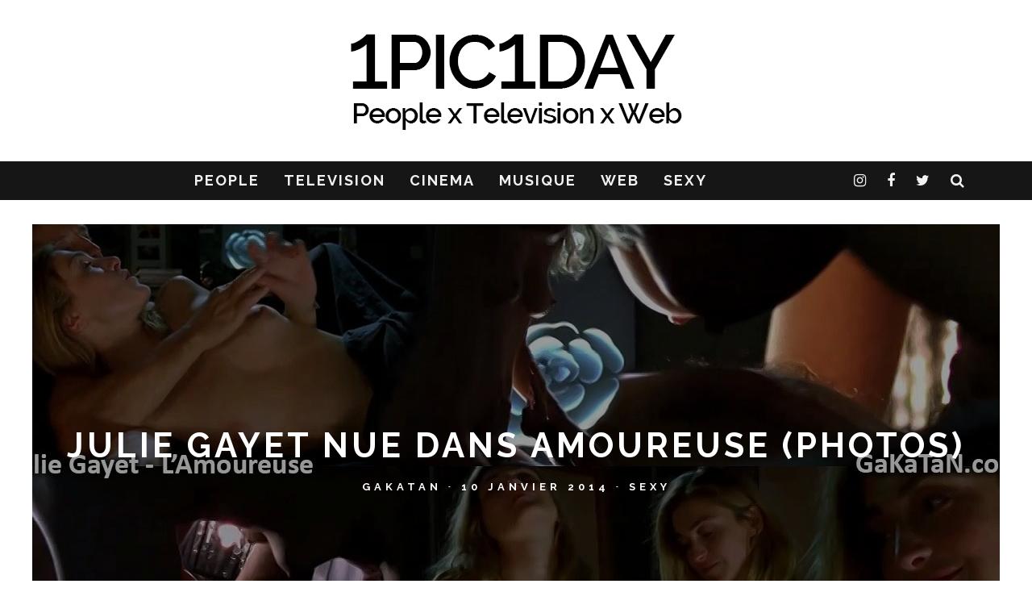

--- FILE ---
content_type: text/html; charset=UTF-8
request_url: https://1pic1day.com/julie-gayet-nue-dans-amoureuse-photos
body_size: 17485
content:
<!DOCTYPE html>
<!--[if lt IE 7]><html lang="fr-FR" class="no-js lt-ie9 lt-ie8 lt-ie7"> <![endif]-->
<!--[if (IE 7)&!(IEMobile)]><html lang="fr-FR" class="no-js lt-ie9 lt-ie8"><![endif]-->
<!--[if (IE 8)&!(IEMobile)]><html lang="fr-FR" class="no-js lt-ie9"><![endif]-->
<!--[if gt IE 8]><!--> <html lang="fr-FR" class="no-js"><!--<![endif]-->

	<head>

		<meta charset="utf-8">
		<!-- Google Chrome Frame for IE -->
		<!--[if IE]><meta http-equiv="X-UA-Compatible" content="IE=edge" /><![endif]-->
		<!-- mobile meta -->
                    <meta name="viewport" content="width=device-width, initial-scale=1.0"/>
        
		<link rel="pingback" href="https://1pic1day.com/xmlrpc.php">

		
		<!-- head extras -->
		<title>Julie Gayet nue dans Amoureuse (photos) &#8211; 1pic1day</title>
<meta name='robots' content='max-image-preview:large' />
	<style>img:is([sizes="auto" i], [sizes^="auto," i]) { contain-intrinsic-size: 3000px 1500px }</style>
	<link rel='dns-prefetch' href='//ssl.p.jwpcdn.com' />
<link rel='dns-prefetch' href='//fonts.googleapis.com' />
<link rel="alternate" type="application/rss+xml" title="1pic1day &raquo; Flux" href="https://1pic1day.com/feed" />
<link rel="alternate" type="application/rss+xml" title="1pic1day &raquo; Flux des commentaires" href="https://1pic1day.com/comments/feed" />
<link rel="alternate" type="application/rss+xml" title="1pic1day &raquo; Julie Gayet nue dans Amoureuse (photos) Flux des commentaires" href="https://1pic1day.com/julie-gayet-nue-dans-amoureuse-photos/feed" />
<script type="text/javascript">
/* <![CDATA[ */
window._wpemojiSettings = {"baseUrl":"https:\/\/s.w.org\/images\/core\/emoji\/15.0.3\/72x72\/","ext":".png","svgUrl":"https:\/\/s.w.org\/images\/core\/emoji\/15.0.3\/svg\/","svgExt":".svg","source":{"concatemoji":"https:\/\/1pic1day.com\/wp-includes\/js\/wp-emoji-release.min.js?ver=fa261abbc44c882ba658985d62fc56b9"}};
/*! This file is auto-generated */
!function(i,n){var o,s,e;function c(e){try{var t={supportTests:e,timestamp:(new Date).valueOf()};sessionStorage.setItem(o,JSON.stringify(t))}catch(e){}}function p(e,t,n){e.clearRect(0,0,e.canvas.width,e.canvas.height),e.fillText(t,0,0);var t=new Uint32Array(e.getImageData(0,0,e.canvas.width,e.canvas.height).data),r=(e.clearRect(0,0,e.canvas.width,e.canvas.height),e.fillText(n,0,0),new Uint32Array(e.getImageData(0,0,e.canvas.width,e.canvas.height).data));return t.every(function(e,t){return e===r[t]})}function u(e,t,n){switch(t){case"flag":return n(e,"\ud83c\udff3\ufe0f\u200d\u26a7\ufe0f","\ud83c\udff3\ufe0f\u200b\u26a7\ufe0f")?!1:!n(e,"\ud83c\uddfa\ud83c\uddf3","\ud83c\uddfa\u200b\ud83c\uddf3")&&!n(e,"\ud83c\udff4\udb40\udc67\udb40\udc62\udb40\udc65\udb40\udc6e\udb40\udc67\udb40\udc7f","\ud83c\udff4\u200b\udb40\udc67\u200b\udb40\udc62\u200b\udb40\udc65\u200b\udb40\udc6e\u200b\udb40\udc67\u200b\udb40\udc7f");case"emoji":return!n(e,"\ud83d\udc26\u200d\u2b1b","\ud83d\udc26\u200b\u2b1b")}return!1}function f(e,t,n){var r="undefined"!=typeof WorkerGlobalScope&&self instanceof WorkerGlobalScope?new OffscreenCanvas(300,150):i.createElement("canvas"),a=r.getContext("2d",{willReadFrequently:!0}),o=(a.textBaseline="top",a.font="600 32px Arial",{});return e.forEach(function(e){o[e]=t(a,e,n)}),o}function t(e){var t=i.createElement("script");t.src=e,t.defer=!0,i.head.appendChild(t)}"undefined"!=typeof Promise&&(o="wpEmojiSettingsSupports",s=["flag","emoji"],n.supports={everything:!0,everythingExceptFlag:!0},e=new Promise(function(e){i.addEventListener("DOMContentLoaded",e,{once:!0})}),new Promise(function(t){var n=function(){try{var e=JSON.parse(sessionStorage.getItem(o));if("object"==typeof e&&"number"==typeof e.timestamp&&(new Date).valueOf()<e.timestamp+604800&&"object"==typeof e.supportTests)return e.supportTests}catch(e){}return null}();if(!n){if("undefined"!=typeof Worker&&"undefined"!=typeof OffscreenCanvas&&"undefined"!=typeof URL&&URL.createObjectURL&&"undefined"!=typeof Blob)try{var e="postMessage("+f.toString()+"("+[JSON.stringify(s),u.toString(),p.toString()].join(",")+"));",r=new Blob([e],{type:"text/javascript"}),a=new Worker(URL.createObjectURL(r),{name:"wpTestEmojiSupports"});return void(a.onmessage=function(e){c(n=e.data),a.terminate(),t(n)})}catch(e){}c(n=f(s,u,p))}t(n)}).then(function(e){for(var t in e)n.supports[t]=e[t],n.supports.everything=n.supports.everything&&n.supports[t],"flag"!==t&&(n.supports.everythingExceptFlag=n.supports.everythingExceptFlag&&n.supports[t]);n.supports.everythingExceptFlag=n.supports.everythingExceptFlag&&!n.supports.flag,n.DOMReady=!1,n.readyCallback=function(){n.DOMReady=!0}}).then(function(){return e}).then(function(){var e;n.supports.everything||(n.readyCallback(),(e=n.source||{}).concatemoji?t(e.concatemoji):e.wpemoji&&e.twemoji&&(t(e.twemoji),t(e.wpemoji)))}))}((window,document),window._wpemojiSettings);
/* ]]> */
</script>
<style id='wp-emoji-styles-inline-css' type='text/css'>

	img.wp-smiley, img.emoji {
		display: inline !important;
		border: none !important;
		box-shadow: none !important;
		height: 1em !important;
		width: 1em !important;
		margin: 0 0.07em !important;
		vertical-align: -0.1em !important;
		background: none !important;
		padding: 0 !important;
	}
</style>
<link rel='stylesheet' id='wp-block-library-css' href='https://1pic1day.com/wp-includes/css/dist/block-library/style.min.css?ver=fa261abbc44c882ba658985d62fc56b9' type='text/css' media='all' />
<style id='classic-theme-styles-inline-css' type='text/css'>
/*! This file is auto-generated */
.wp-block-button__link{color:#fff;background-color:#32373c;border-radius:9999px;box-shadow:none;text-decoration:none;padding:calc(.667em + 2px) calc(1.333em + 2px);font-size:1.125em}.wp-block-file__button{background:#32373c;color:#fff;text-decoration:none}
</style>
<style id='global-styles-inline-css' type='text/css'>
:root{--wp--preset--aspect-ratio--square: 1;--wp--preset--aspect-ratio--4-3: 4/3;--wp--preset--aspect-ratio--3-4: 3/4;--wp--preset--aspect-ratio--3-2: 3/2;--wp--preset--aspect-ratio--2-3: 2/3;--wp--preset--aspect-ratio--16-9: 16/9;--wp--preset--aspect-ratio--9-16: 9/16;--wp--preset--color--black: #000000;--wp--preset--color--cyan-bluish-gray: #abb8c3;--wp--preset--color--white: #ffffff;--wp--preset--color--pale-pink: #f78da7;--wp--preset--color--vivid-red: #cf2e2e;--wp--preset--color--luminous-vivid-orange: #ff6900;--wp--preset--color--luminous-vivid-amber: #fcb900;--wp--preset--color--light-green-cyan: #7bdcb5;--wp--preset--color--vivid-green-cyan: #00d084;--wp--preset--color--pale-cyan-blue: #8ed1fc;--wp--preset--color--vivid-cyan-blue: #0693e3;--wp--preset--color--vivid-purple: #9b51e0;--wp--preset--gradient--vivid-cyan-blue-to-vivid-purple: linear-gradient(135deg,rgba(6,147,227,1) 0%,rgb(155,81,224) 100%);--wp--preset--gradient--light-green-cyan-to-vivid-green-cyan: linear-gradient(135deg,rgb(122,220,180) 0%,rgb(0,208,130) 100%);--wp--preset--gradient--luminous-vivid-amber-to-luminous-vivid-orange: linear-gradient(135deg,rgba(252,185,0,1) 0%,rgba(255,105,0,1) 100%);--wp--preset--gradient--luminous-vivid-orange-to-vivid-red: linear-gradient(135deg,rgba(255,105,0,1) 0%,rgb(207,46,46) 100%);--wp--preset--gradient--very-light-gray-to-cyan-bluish-gray: linear-gradient(135deg,rgb(238,238,238) 0%,rgb(169,184,195) 100%);--wp--preset--gradient--cool-to-warm-spectrum: linear-gradient(135deg,rgb(74,234,220) 0%,rgb(151,120,209) 20%,rgb(207,42,186) 40%,rgb(238,44,130) 60%,rgb(251,105,98) 80%,rgb(254,248,76) 100%);--wp--preset--gradient--blush-light-purple: linear-gradient(135deg,rgb(255,206,236) 0%,rgb(152,150,240) 100%);--wp--preset--gradient--blush-bordeaux: linear-gradient(135deg,rgb(254,205,165) 0%,rgb(254,45,45) 50%,rgb(107,0,62) 100%);--wp--preset--gradient--luminous-dusk: linear-gradient(135deg,rgb(255,203,112) 0%,rgb(199,81,192) 50%,rgb(65,88,208) 100%);--wp--preset--gradient--pale-ocean: linear-gradient(135deg,rgb(255,245,203) 0%,rgb(182,227,212) 50%,rgb(51,167,181) 100%);--wp--preset--gradient--electric-grass: linear-gradient(135deg,rgb(202,248,128) 0%,rgb(113,206,126) 100%);--wp--preset--gradient--midnight: linear-gradient(135deg,rgb(2,3,129) 0%,rgb(40,116,252) 100%);--wp--preset--font-size--small: 13px;--wp--preset--font-size--medium: 20px;--wp--preset--font-size--large: 36px;--wp--preset--font-size--x-large: 42px;--wp--preset--spacing--20: 0.44rem;--wp--preset--spacing--30: 0.67rem;--wp--preset--spacing--40: 1rem;--wp--preset--spacing--50: 1.5rem;--wp--preset--spacing--60: 2.25rem;--wp--preset--spacing--70: 3.38rem;--wp--preset--spacing--80: 5.06rem;--wp--preset--shadow--natural: 6px 6px 9px rgba(0, 0, 0, 0.2);--wp--preset--shadow--deep: 12px 12px 50px rgba(0, 0, 0, 0.4);--wp--preset--shadow--sharp: 6px 6px 0px rgba(0, 0, 0, 0.2);--wp--preset--shadow--outlined: 6px 6px 0px -3px rgba(255, 255, 255, 1), 6px 6px rgba(0, 0, 0, 1);--wp--preset--shadow--crisp: 6px 6px 0px rgba(0, 0, 0, 1);}:where(.is-layout-flex){gap: 0.5em;}:where(.is-layout-grid){gap: 0.5em;}body .is-layout-flex{display: flex;}.is-layout-flex{flex-wrap: wrap;align-items: center;}.is-layout-flex > :is(*, div){margin: 0;}body .is-layout-grid{display: grid;}.is-layout-grid > :is(*, div){margin: 0;}:where(.wp-block-columns.is-layout-flex){gap: 2em;}:where(.wp-block-columns.is-layout-grid){gap: 2em;}:where(.wp-block-post-template.is-layout-flex){gap: 1.25em;}:where(.wp-block-post-template.is-layout-grid){gap: 1.25em;}.has-black-color{color: var(--wp--preset--color--black) !important;}.has-cyan-bluish-gray-color{color: var(--wp--preset--color--cyan-bluish-gray) !important;}.has-white-color{color: var(--wp--preset--color--white) !important;}.has-pale-pink-color{color: var(--wp--preset--color--pale-pink) !important;}.has-vivid-red-color{color: var(--wp--preset--color--vivid-red) !important;}.has-luminous-vivid-orange-color{color: var(--wp--preset--color--luminous-vivid-orange) !important;}.has-luminous-vivid-amber-color{color: var(--wp--preset--color--luminous-vivid-amber) !important;}.has-light-green-cyan-color{color: var(--wp--preset--color--light-green-cyan) !important;}.has-vivid-green-cyan-color{color: var(--wp--preset--color--vivid-green-cyan) !important;}.has-pale-cyan-blue-color{color: var(--wp--preset--color--pale-cyan-blue) !important;}.has-vivid-cyan-blue-color{color: var(--wp--preset--color--vivid-cyan-blue) !important;}.has-vivid-purple-color{color: var(--wp--preset--color--vivid-purple) !important;}.has-black-background-color{background-color: var(--wp--preset--color--black) !important;}.has-cyan-bluish-gray-background-color{background-color: var(--wp--preset--color--cyan-bluish-gray) !important;}.has-white-background-color{background-color: var(--wp--preset--color--white) !important;}.has-pale-pink-background-color{background-color: var(--wp--preset--color--pale-pink) !important;}.has-vivid-red-background-color{background-color: var(--wp--preset--color--vivid-red) !important;}.has-luminous-vivid-orange-background-color{background-color: var(--wp--preset--color--luminous-vivid-orange) !important;}.has-luminous-vivid-amber-background-color{background-color: var(--wp--preset--color--luminous-vivid-amber) !important;}.has-light-green-cyan-background-color{background-color: var(--wp--preset--color--light-green-cyan) !important;}.has-vivid-green-cyan-background-color{background-color: var(--wp--preset--color--vivid-green-cyan) !important;}.has-pale-cyan-blue-background-color{background-color: var(--wp--preset--color--pale-cyan-blue) !important;}.has-vivid-cyan-blue-background-color{background-color: var(--wp--preset--color--vivid-cyan-blue) !important;}.has-vivid-purple-background-color{background-color: var(--wp--preset--color--vivid-purple) !important;}.has-black-border-color{border-color: var(--wp--preset--color--black) !important;}.has-cyan-bluish-gray-border-color{border-color: var(--wp--preset--color--cyan-bluish-gray) !important;}.has-white-border-color{border-color: var(--wp--preset--color--white) !important;}.has-pale-pink-border-color{border-color: var(--wp--preset--color--pale-pink) !important;}.has-vivid-red-border-color{border-color: var(--wp--preset--color--vivid-red) !important;}.has-luminous-vivid-orange-border-color{border-color: var(--wp--preset--color--luminous-vivid-orange) !important;}.has-luminous-vivid-amber-border-color{border-color: var(--wp--preset--color--luminous-vivid-amber) !important;}.has-light-green-cyan-border-color{border-color: var(--wp--preset--color--light-green-cyan) !important;}.has-vivid-green-cyan-border-color{border-color: var(--wp--preset--color--vivid-green-cyan) !important;}.has-pale-cyan-blue-border-color{border-color: var(--wp--preset--color--pale-cyan-blue) !important;}.has-vivid-cyan-blue-border-color{border-color: var(--wp--preset--color--vivid-cyan-blue) !important;}.has-vivid-purple-border-color{border-color: var(--wp--preset--color--vivid-purple) !important;}.has-vivid-cyan-blue-to-vivid-purple-gradient-background{background: var(--wp--preset--gradient--vivid-cyan-blue-to-vivid-purple) !important;}.has-light-green-cyan-to-vivid-green-cyan-gradient-background{background: var(--wp--preset--gradient--light-green-cyan-to-vivid-green-cyan) !important;}.has-luminous-vivid-amber-to-luminous-vivid-orange-gradient-background{background: var(--wp--preset--gradient--luminous-vivid-amber-to-luminous-vivid-orange) !important;}.has-luminous-vivid-orange-to-vivid-red-gradient-background{background: var(--wp--preset--gradient--luminous-vivid-orange-to-vivid-red) !important;}.has-very-light-gray-to-cyan-bluish-gray-gradient-background{background: var(--wp--preset--gradient--very-light-gray-to-cyan-bluish-gray) !important;}.has-cool-to-warm-spectrum-gradient-background{background: var(--wp--preset--gradient--cool-to-warm-spectrum) !important;}.has-blush-light-purple-gradient-background{background: var(--wp--preset--gradient--blush-light-purple) !important;}.has-blush-bordeaux-gradient-background{background: var(--wp--preset--gradient--blush-bordeaux) !important;}.has-luminous-dusk-gradient-background{background: var(--wp--preset--gradient--luminous-dusk) !important;}.has-pale-ocean-gradient-background{background: var(--wp--preset--gradient--pale-ocean) !important;}.has-electric-grass-gradient-background{background: var(--wp--preset--gradient--electric-grass) !important;}.has-midnight-gradient-background{background: var(--wp--preset--gradient--midnight) !important;}.has-small-font-size{font-size: var(--wp--preset--font-size--small) !important;}.has-medium-font-size{font-size: var(--wp--preset--font-size--medium) !important;}.has-large-font-size{font-size: var(--wp--preset--font-size--large) !important;}.has-x-large-font-size{font-size: var(--wp--preset--font-size--x-large) !important;}
:where(.wp-block-post-template.is-layout-flex){gap: 1.25em;}:where(.wp-block-post-template.is-layout-grid){gap: 1.25em;}
:where(.wp-block-columns.is-layout-flex){gap: 2em;}:where(.wp-block-columns.is-layout-grid){gap: 2em;}
:root :where(.wp-block-pullquote){font-size: 1.5em;line-height: 1.6;}
</style>
<link rel='stylesheet' id='contact-form-7-css' href='https://1pic1day.com/wp-content/plugins/contact-form-7/includes/css/styles.css?ver=6.1.4' type='text/css' media='all' />
<link rel='stylesheet' id='login-with-ajax-css' href='https://1pic1day.com/wp-content/themes/15zine/plugins/login-with-ajax/widget.css?ver=4.5.1' type='text/css' media='all' />
<link rel='stylesheet' id='cb-main-stylesheet-css' href='https://1pic1day.com/wp-content/themes/15zine/library/css/style.min.css?ver=3.1.1' type='text/css' media='all' />
<link crossorigin="anonymous" rel='stylesheet' id='cb-font-stylesheet-css' href='//fonts.googleapis.com/css?family=Raleway%3A400%2C700%7CPT+Sans%3A400%2C700%2C400italic&#038;ver=3.1.1' type='text/css' media='all' />
<!--[if lt IE 10]>
<link rel='stylesheet' id='cb-ie-only-css' href='https://1pic1day.com/wp-content/themes/15zine/library/css/ie.css?ver=3.1.1' type='text/css' media='all' />
<![endif]-->
<script type="text/javascript" src="https://ssl.p.jwpcdn.com/6/12/jwplayer.js?ver=fa261abbc44c882ba658985d62fc56b9" id="jwplayer-js"></script>
<script type="text/javascript" src="https://1pic1day.com/wp-includes/js/jquery/jquery.min.js?ver=3.7.1" id="jquery-core-js"></script>
<script type="text/javascript" src="https://1pic1day.com/wp-includes/js/jquery/jquery-migrate.min.js?ver=3.4.1" id="jquery-migrate-js"></script>
<script type="text/javascript" id="login-with-ajax-js-extra">
/* <![CDATA[ */
var LWA = {"ajaxurl":"https:\/\/1pic1day.com\/wp-admin\/admin-ajax.php","off":""};
/* ]]> */
</script>
<script type="text/javascript" src="https://1pic1day.com/wp-content/themes/15zine/plugins/login-with-ajax/login-with-ajax.js?ver=4.5.1" id="login-with-ajax-js"></script>
<script type="text/javascript" src="https://1pic1day.com/wp-content/plugins/login-with-ajax/ajaxify/ajaxify.min.js?ver=4.5.1" id="login-with-ajax-ajaxify-js"></script>
<script type="text/javascript" src="https://1pic1day.com/wp-content/themes/15zine/library/js/modernizr.custom.min.js?ver=2.6.2" id="cb-modernizr-js"></script>
<link rel="https://api.w.org/" href="https://1pic1day.com/wp-json/" /><link rel="alternate" title="JSON" type="application/json" href="https://1pic1day.com/wp-json/wp/v2/posts/17802" /><link rel="EditURI" type="application/rsd+xml" title="RSD" href="https://1pic1day.com/xmlrpc.php?rsd" />

<link rel="canonical" href="https://1pic1day.com/julie-gayet-nue-dans-amoureuse-photos" />
<link rel='shortlink' href='https://1pic1day.com/?p=17802' />
<link rel="alternate" title="oEmbed (JSON)" type="application/json+oembed" href="https://1pic1day.com/wp-json/oembed/1.0/embed?url=https%3A%2F%2F1pic1day.com%2Fjulie-gayet-nue-dans-amoureuse-photos" />
<link rel="alternate" title="oEmbed (XML)" type="text/xml+oembed" href="https://1pic1day.com/wp-json/oembed/1.0/embed?url=https%3A%2F%2F1pic1day.com%2Fjulie-gayet-nue-dans-amoureuse-photos&#038;format=xml" />
<script type="text/javascript">jwplayer.key='qeROmHiTl8DnVJdjCFqfwZUTVJyRUjYgzdP3Sw==';jwplayer.defaults = { "ph": 2 };</script><meta name="robots" content="index,follow,noarchive">

<meta name="verify-v1" content="aFiqmzjvCvpvhYykH08i9mbROOykgBKXj2au/VnfODQ=" />

<script>
  (function(i,s,o,g,r,a,m){i['GoogleAnalyticsObject']=r;i[r]=i[r]||function(){
  (i[r].q=i[r].q||[]).push(arguments)},i[r].l=1*new Date();a=s.createElement(o),
  m=s.getElementsByTagName(o)[0];a.async=1;a.src=g;m.parentNode.insertBefore(a,m)
  })(window,document,'script','//www.google-analytics.com/analytics.js','ga');

  ga('create', 'UA-2932665-1', 'auto');
  ga('send', 'pageview');

</script><style type="text/css">.cb-byline .fa-times:before { content: "-"; }

#cb-nav-bar {  font-size: 18px; }

#menu-item-22231:a { color: #151515 !important; }

.wp-video {
	margin: 0 auto;
} .cb-stuck #cb-nav-bar .cb-main-nav #cb-nav-logo, #cb-nav-bar .cb-main-nav #cb-nav-logo img { width: 110px; }#cb-nav-bar .cb-mega-menu-columns .cb-sub-menu > li > a { color: #f2c231; } .cb-entry-content a {color:#1e73be; } .cb-entry-content a:hover {color:#0066bf; }.cb-review-box .cb-bar .cb-overlay span { background: #f9db32; }.cb-review-box i { color: #f9db32; }.cb-meta-style-1 .cb-article-meta { background: rgba(0, 0, 0, 0.25); }.cb-module-block .cb-meta-style-2 img, .cb-module-block .cb-meta-style-4 img, .cb-grid-x .cb-grid-img img, .cb-grid-x .cb-grid-img .cb-fi-cover  { opacity: 0.75; }@media only screen and (min-width: 768px) {
                .cb-module-block .cb-meta-style-1:hover .cb-article-meta { background: rgba(0, 0, 0, 0.75); }
                .cb-module-block .cb-meta-style-2:hover img, .cb-module-block .cb-meta-style-4:hover img, .cb-grid-x .cb-grid-feature:hover img, .cb-grid-x .cb-grid-feature:hover .cb-fi-cover, .cb-slider li:hover img { opacity: 0.25; }
            }</style><!-- end custom css --><style type="text/css">body, #respond, .cb-font-body { font-family: 'PT Sans', sans-serif; } h1, h2, h3, h4, h5, h6, .cb-font-header, #bbp-user-navigation, .cb-byline{ font-family:'Raleway', sans-serif; }</style><meta property="og:image" content="https://1pic1day.com/wp-content/uploads/2014/01/Julie-Gayet-nue-Amoureuse.jpg"><link rel="amphtml" href="https://1pic1day.com/julie-gayet-nue-dans-amoureuse-photos/amp"><style>.cb-mm-on #cb-nav-bar .cb-main-nav .menu-item-9734:hover, .cb-mm-on #cb-nav-bar .cb-main-nav .menu-item-9734:focus { background:# !important ; }
.cb-mm-on #cb-nav-bar .cb-main-nav .menu-item-9734 .cb-big-menu { border-top-color: #; }
.cb-mm-on #cb-nav-bar .cb-main-nav .menu-item-9909:hover, .cb-mm-on #cb-nav-bar .cb-main-nav .menu-item-9909:focus { background:# !important ; }
.cb-mm-on #cb-nav-bar .cb-main-nav .menu-item-9909 .cb-big-menu { border-top-color: #; }
.cb-mm-on #cb-nav-bar .cb-main-nav .menu-item-9911:hover, .cb-mm-on #cb-nav-bar .cb-main-nav .menu-item-9911:focus { background:# !important ; }
.cb-mm-on #cb-nav-bar .cb-main-nav .menu-item-9911 .cb-big-menu { border-top-color: #; }
.cb-mm-on #cb-nav-bar .cb-main-nav .menu-item-9910:hover, .cb-mm-on #cb-nav-bar .cb-main-nav .menu-item-9910:focus { background:# !important ; }
.cb-mm-on #cb-nav-bar .cb-main-nav .menu-item-9910 .cb-big-menu { border-top-color: #; }
.cb-mm-on #cb-nav-bar .cb-main-nav .menu-item-26891:hover, .cb-mm-on #cb-nav-bar .cb-main-nav .menu-item-26891:focus { background:# !important ; }
.cb-mm-on #cb-nav-bar .cb-main-nav .menu-item-26891 .cb-big-menu { border-top-color: #; }</style><link rel="icon" href="https://1pic1day.com/wp-content/uploads/2021/10/cropped-logo1p1d-32x32.png" sizes="32x32" />
<link rel="icon" href="https://1pic1day.com/wp-content/uploads/2021/10/cropped-logo1p1d-192x192.png" sizes="192x192" />
<link rel="apple-touch-icon" href="https://1pic1day.com/wp-content/uploads/2021/10/cropped-logo1p1d-180x180.png" />
<meta name="msapplication-TileImage" content="https://1pic1day.com/wp-content/uploads/2021/10/cropped-logo1p1d-270x270.png" />
		<!-- end head extras -->

	</head>

	<body class="post-template-default single single-post postid-17802 single-format-standard  cb-sticky-mm cb-nav-logo-on cb-logo-nav-sticky  cb-tm-dark cb-body-light cb-menu-dark cb-mm-dark cb-footer-dark   cb-m-sticky cb-sw-tm-box cb-sw-header-box cb-sw-menu-fw cb-sw-footer-fw cb-menu-al-center  cb-fis-b-site-width cb-fis-big-border  cb-fis-tl-me-overlay  cb-h-logo-off">

		
		<div id="cb-outer-container">

			
				<div id="cb-top-menu" class="clearfix cb-font-header  wrap cb-tm-only-mob">
					<div class="wrap clearfix cb-site-padding cb-top-menu-wrap">

													<div class="cb-left-side cb-mob">

								<a href="#" id="cb-mob-open" class="cb-link"><i class="fa fa-bars"></i></a>
								                <div id="mob-logo" class="cb-top-logo">
                    <a href="https://1pic1day.com">
                        <img src="https://1pic1day.com/wp-content/uploads/2015/08/logo1p1d_main.png" alt=" logo" data-at2x="https://1pic1day.com/wp-content/uploads/2015/08/logo1p1d_main.png">
                    </a>
                </div>
            							</div>
						                                                <ul class="cb-top-nav cb-only-mob-menu cb-right-side"><li class="cb-icon-search cb-menu-icons-extra"><a href="#" title="Rechercher" id="cb-s-trigger-mob"><i class="fa fa-search"></i></a></li></ul>                        					</div>
				</div>

				<div id="cb-mob-menu" class="cb-mob-menu">
					<div class="cb-mob-close-wrap">
						
						<a href="#" id="cb-mob-close" class="cb-link"><i class="fa cb-times"></i></a>
										    </div>

					<div class="cb-mob-menu-wrap">
						<ul id="cb-mob-ul" class="cb-mobile-nav cb-top-nav cb-mob-ul-show"><li class="menu-item menu-item-type-taxonomy menu-item-object-category menu-item-9734"><a href="https://1pic1day.com/category/celebrites">PEOPLE</a></li>
<li class="menu-item menu-item-type-taxonomy menu-item-object-category menu-item-9909"><a href="https://1pic1day.com/category/television">TELEVISION</a></li>
<li class="menu-item menu-item-type-taxonomy menu-item-object-category menu-item-9911"><a href="https://1pic1day.com/category/cinema">CINEMA</a></li>
<li class="menu-item menu-item-type-taxonomy menu-item-object-category menu-item-9910"><a href="https://1pic1day.com/category/musique">MUSIQUE</a></li>
<li class="nospan menu-item menu-item-type-taxonomy menu-item-object-category menu-item-9738"><a href="https://1pic1day.com/category/on-the-web">WEB</a></li>
<li class="menu-item menu-item-type-taxonomy menu-item-object-category current-post-ancestor current-menu-parent current-post-parent menu-item-26891"><a href="https://1pic1day.com/category/sexy">SEXY</a></li>
</ul>											</div>

				</div>
			
			<div id="cb-container" class="clearfix" >
									<header id="cb-header" class="cb-header  wrap">

					    <div id="cb-logo-box" class="cb-logo-center wrap">
	                    	                <div id="logo">
                                        <a href="https://1pic1day.com">
                        <img src="https://1pic1day.com/wp-content/uploads/2015/08/logo_retina.png" alt="1pic1day blog people" data-at2x="https://1pic1day.com/wp-content/uploads/2015/08/logo_retina.png">
                    </a>
                                    </div>
            	                        	                    </div>

					</header>
				
				<div id="cb-lwa" class="cb-lwa-modal cb-modal"><div class="cb-close-m cb-ta-right"><i class="fa cb-times"></i></div>
<div class="cb-lwa-modal-inner cb-modal-inner cb-light-loader cb-pre-load cb-font-header clearfix">
    <div class="lwa lwa-default clearfix">
                
        

        <form class="lwa-form cb-form cb-form-active clearfix" action="https://1pic1day.com/wp-login.php?template=default" method="post">
            
            <div class="cb-form-body">
                <input class="cb-form-input cb-form-input-username" type="text" name="log" placeholder="Identifiant">
                <input class="cb-form-input" type="password" name="pwd" placeholder="Mot de passe">
                                <span class="lwa-status cb-ta-center"></span>
                <div class="cb-submit cb-ta-center">
                  <input type="submit" name="wp-submit" class="lwa_wp-submit cb-submit-form" value="Connexion" tabindex="100" />
                  <input type="hidden" name="lwa_profile_link" value="1" />
                  <input type="hidden" name="login-with-ajax" value="login" />
                </div>

                <div class="cb-remember-me cb-extra cb-ta-center"><label>Se souvenir de moi</label><input name="rememberme" type="checkbox" class="lwa-rememberme" value="forever" /></div>
                
                <div class="cb-lost-password cb-extra cb-ta-center">
                                          <a class="lwa-links-remember cb-title-trigger cb-trigger-pass" href="https://1pic1day.com/wp-login.php?action=lostpassword&#038;template=default" title="Mot de passe oublié ?">Mot de passe oublié ?</a>
                                     </div>
           </div>
        </form>
        
                <form class="lwa-remember cb-form clearfix" action="https://1pic1day.com/wp-login.php?action=lostpassword&#038;template=default" method="post">

            <div class="cb-form-body">

                <input type="text" name="user_login" class="lwa-user-remember cb-form-input" placeholder="Entrez votre identifiant ou votre email">
                                <span class="lwa-status cb-ta-center"></span>

                 <div class="cb-submit cb-ta-center">
                        <input type="submit" value="Obtenir un nouveau mot de passe" class="lwa-button-remember cb-submit-form" />
                        <input type="hidden" name="login-with-ajax" value="remember" />
                 </div>
            </div>

        </form>
            </div>
</div></div><div id="cb-menu-search" class="cb-s-modal cb-modal"><div class="cb-close-m cb-ta-right"><i class="fa cb-times"></i></div><div class="cb-s-modal-inner cb-pre-load cb-light-loader cb-modal-inner cb-font-header cb-mega-three cb-mega-posts clearfix"><form method="get" class="cb-search" action="https://1pic1day.com/">

    <input type="text" class="cb-search-field cb-font-header" placeholder="Rechercher..." value="" name="s" title="" autocomplete="off">
    <button class="cb-search-submit" type="submit" value=""><i class="fa fa-search"></i></button>
    
</form><div id="cb-s-results"></div></div></div>				
									 <nav id="cb-nav-bar" class="clearfix ">
					 	<div class="cb-nav-bar-wrap cb-site-padding clearfix cb-font-header  cb-menu-fw">
		                    <ul class="cb-main-nav wrap clearfix"><li id="menu-item-9734" class="menu-item menu-item-type-taxonomy menu-item-object-category menu-item-9734"><a href="https://1pic1day.com/category/celebrites">PEOPLE</a><div class="cb-menu-drop cb-bg cb-mega-menu cb-big-menu clearfix"><div class="cb-mega-three cb-mega-posts  clearfix"><div class="cb-upper-title"><h2>PEOPLE</h2><a href="https://1pic1day.com/category/celebrites" class="cb-see-all">Tout voir</a></div><ul class="cb-sub-posts"> <li class="cb-looper cb-article-1 cb-mm-posts-count-3 cb-style-1 clearfix post-27119 post type-post status-publish format-standard has-post-thumbnail category-celebrites tag-danse-avec-les-stars tag-lenie-vacher"><div class="cb-mask cb-img-fw" style="background-color: #222;"><a href="https://1pic1day.com/lenie-vacher-et-jordan-mouillerac-dans-danse-avec-les-stars-18-04-25-photos"><img width="360" height="240" src="https://1pic1day.com/wp-content/uploads/2025/04/Lenie-Vacher-Jordan-Mouillerac-DALS-Danse-avec-les-stars-180425-360x240.jpg" class="attachment-cb-360-240 size-cb-360-240 wp-post-image" alt="" decoding="async" fetchpriority="high" /></a></div><div class="cb-meta"><h2 class="cb-post-title"><a href="https://1pic1day.com/lenie-vacher-et-jordan-mouillerac-dans-danse-avec-les-stars-18-04-25-photos">Lénie Vacher et Jordan Mouillerac dans Danse avec les stars 18.04.25 (photos)</a></h2><div class="cb-byline cb-byline-short cb-byline-date"><span class="cb-date"><time class="updated" datetime="2025-04-20">20 avril 2025</time></span></div></div></li> <li class="cb-looper cb-article-2 cb-mm-posts-count-3 cb-style-1 clearfix post-27111 post type-post status-publish format-standard has-post-thumbnail category-celebrites tag-karima-charni tag-vendredi-tout-est-permis"><div class="cb-mask cb-img-fw" style="background-color: #222;"><a href="https://1pic1day.com/karima-charni-dans-vendredi-tout-est-permis-11-04-25-photos"><img width="360" height="240" src="https://1pic1day.com/wp-content/uploads/2025/04/Karima-Charni-VTEP-Vendredi-tout-est-permis-110425-360x240.jpg" class="attachment-cb-360-240 size-cb-360-240 wp-post-image" alt="" decoding="async" /></a></div><div class="cb-meta"><h2 class="cb-post-title"><a href="https://1pic1day.com/karima-charni-dans-vendredi-tout-est-permis-11-04-25-photos">Karima Charni dans Vendredi tout est permis 11.04.25 (photos)</a></h2><div class="cb-byline cb-byline-short cb-byline-date"><span class="cb-date"><time class="updated" datetime="2025-04-13">13 avril 2025</time></span></div></div></li> <li class="cb-looper cb-article-3 cb-mm-posts-count-3 cb-style-1 clearfix post-27108 post type-post status-publish format-standard has-post-thumbnail category-celebrites tag-danse-avec-les-stars tag-lenie-vacher"><div class="cb-mask cb-img-fw" style="background-color: #222;"><a href="https://1pic1day.com/lenie-vacher-et-jordan-mouillerac-dans-danse-avec-les-stars-11-04-25-photos"><img width="360" height="240" src="https://1pic1day.com/wp-content/uploads/2025/04/Lenie-Vacher-Jordan-Mouillerac-DALS-Danse-avec-les-stars-110425-360x240.jpg" class="attachment-cb-360-240 size-cb-360-240 wp-post-image" alt="" decoding="async" /></a></div><div class="cb-meta"><h2 class="cb-post-title"><a href="https://1pic1day.com/lenie-vacher-et-jordan-mouillerac-dans-danse-avec-les-stars-11-04-25-photos">Lénie Vacher et Jordan Mouillerac dans Danse avec les stars 11.04.25 (photos)</a></h2><div class="cb-byline cb-byline-short cb-byline-date"><span class="cb-date"><time class="updated" datetime="2025-04-13">13 avril 2025</time></span></div></div></li></ul></div></div></li>
<li id="menu-item-9909" class="menu-item menu-item-type-taxonomy menu-item-object-category menu-item-9909"><a href="https://1pic1day.com/category/television">TELEVISION</a><div class="cb-menu-drop cb-bg cb-mega-menu cb-big-menu clearfix"><div class="cb-mega-three cb-mega-posts  clearfix"><div class="cb-upper-title"><h2>TELEVISION</h2><a href="https://1pic1day.com/category/television" class="cb-see-all">Tout voir</a></div><ul class="cb-sub-posts"> <li class="cb-looper cb-article-1 cb-mm-posts-count-3 cb-style-1 clearfix post-26691 post type-post status-publish format-standard has-post-thumbnail category-television tag-candice-pascal tag-danse-avec-les-stars"><div class="cb-mask cb-img-fw" style="background-color: #222;"><a href="https://1pic1day.com/candice-pascal-dans-danse-avec-les-stars-22-10-21-photos"><img width="360" height="240" src="https://1pic1day.com/wp-content/uploads/2021/10/Candice-Pascal-DALS-Danse-avec-stars-221021-360x240.jpg" class="attachment-cb-360-240 size-cb-360-240 wp-post-image" alt="" decoding="async" /></a></div><div class="cb-meta"><h2 class="cb-post-title"><a href="https://1pic1day.com/candice-pascal-dans-danse-avec-les-stars-22-10-21-photos">Candice Pascal dans Danse avec les stars 22.10.21 (photos)</a></h2><div class="cb-byline cb-byline-short cb-byline-date"><span class="cb-date"><time class="updated" datetime="2021-10-22">22 octobre 2021</time></span></div></div></li> <li class="cb-looper cb-article-2 cb-mm-posts-count-3 cb-style-1 clearfix post-26693 post type-post status-publish format-standard has-post-thumbnail category-television tag-danse-avec-les-stars tag-wejdene"><div class="cb-mask cb-img-fw" style="background-color: #222;"><a href="https://1pic1day.com/wejdene-dans-danse-avec-les-stars-22-10-21-photos"><img width="360" height="240" src="https://1pic1day.com/wp-content/uploads/2021/10/Wejdene-DALS-Danse-avec-stars-221021-360x240.jpg" class="attachment-cb-360-240 size-cb-360-240 wp-post-image" alt="" decoding="async" /></a></div><div class="cb-meta"><h2 class="cb-post-title"><a href="https://1pic1day.com/wejdene-dans-danse-avec-les-stars-22-10-21-photos">Wejdene dans Danse avec les stars 22.10.21 (photos)</a></h2><div class="cb-byline cb-byline-short cb-byline-date"><span class="cb-date"><time class="updated" datetime="2021-10-22">22 octobre 2021</time></span></div></div></li> <li class="cb-looper cb-article-3 cb-mm-posts-count-3 cb-style-1 clearfix post-26701 post type-post status-publish format-standard has-post-thumbnail category-television tag-danse-avec-les-stars tag-dita-von-teese"><div class="cb-mask cb-img-fw" style="background-color: #222;"><a href="https://1pic1day.com/dita-von-teese-dans-danse-avec-les-stars-22-10-21-photos"><img width="360" height="240" src="https://1pic1day.com/wp-content/uploads/2021/10/Dita-von-teese-DALS-Danse-avec-stars-221021-360x240.jpg" class="attachment-cb-360-240 size-cb-360-240 wp-post-image" alt="" decoding="async" /></a></div><div class="cb-meta"><h2 class="cb-post-title"><a href="https://1pic1day.com/dita-von-teese-dans-danse-avec-les-stars-22-10-21-photos">Dita Von Teese dans Danse avec les stars 22.10.21 (photos)</a></h2><div class="cb-byline cb-byline-short cb-byline-date"><span class="cb-date"><time class="updated" datetime="2021-10-22">22 octobre 2021</time></span></div></div></li></ul></div></div></li>
<li id="menu-item-9911" class="menu-item menu-item-type-taxonomy menu-item-object-category menu-item-9911"><a href="https://1pic1day.com/category/cinema">CINEMA</a><div class="cb-menu-drop cb-bg cb-mega-menu cb-big-menu clearfix"><div class="cb-mega-three cb-mega-posts  clearfix"><div class="cb-upper-title"><h2>CINEMA</h2><a href="https://1pic1day.com/category/cinema" class="cb-see-all">Tout voir</a></div><ul class="cb-sub-posts"> <li class="cb-looper cb-article-1 cb-mm-posts-count-3 cb-style-1 clearfix post-26444 post type-post status-publish format-standard has-post-thumbnail category-cinema category-celebrites category-sexy tag-zahia tag-zahia-dehar"><div class="cb-mask cb-img-fw" style="background-color: #222;"><a href="https://1pic1day.com/zahia-dehar-nue-dans-une-fille-facile-photos"><img width="360" height="240" src="https://1pic1day.com/wp-content/uploads/2020/01/Zahia-Dehar-nue-Une-fille-facile-360x240.jpg" class="attachment-cb-360-240 size-cb-360-240 wp-post-image" alt="" decoding="async" /></a></div><div class="cb-meta"><h2 class="cb-post-title"><a href="https://1pic1day.com/zahia-dehar-nue-dans-une-fille-facile-photos">Zahia Dehar nue dans Une fille facile (photos)</a></h2><div class="cb-byline cb-byline-short cb-byline-date"><span class="cb-date"><time class="updated" datetime="2020-01-22">22 janvier 2020</time></span></div></div></li> <li class="cb-looper cb-article-2 cb-mm-posts-count-3 cb-style-1 clearfix post-26414 post type-post status-publish format-standard has-post-thumbnail category-cinema category-celebrites tag-jennifer-lopez"><div class="cb-mask cb-img-fw" style="background-color: #222;"><a href="https://1pic1day.com/jennifer-lopez-dans-queens-hustlers-photos"><img width="360" height="240" src="https://1pic1day.com/wp-content/uploads/2019/12/Jennifer-Lopez-Queens-Hustlers-01-360x240.jpg" class="attachment-cb-360-240 size-cb-360-240 wp-post-image" alt="" decoding="async" /></a></div><div class="cb-meta"><h2 class="cb-post-title"><a href="https://1pic1day.com/jennifer-lopez-dans-queens-hustlers-photos">Jennifer Lopez dans Queens (Hustlers) (photos)</a></h2><div class="cb-byline cb-byline-short cb-byline-date"><span class="cb-date"><time class="updated" datetime="2019-12-02">2 décembre 2019</time></span></div></div></li> <li class="cb-looper cb-article-3 cb-mm-posts-count-3 cb-style-1 clearfix post-26330 post type-post status-publish format-standard has-post-thumbnail category-cinema category-celebrites tag-chloe-jouannet"><div class="cb-mask cb-img-fw" style="background-color: #222;"><a href="https://1pic1day.com/chloe-jouannet-dans-banlieusards-photos"><img width="360" height="240" src="https://1pic1day.com/wp-content/uploads/2019/11/Chloe-Jouannet-Banlieusards-360x240.jpg" class="attachment-cb-360-240 size-cb-360-240 wp-post-image" alt="" decoding="async" /></a></div><div class="cb-meta"><h2 class="cb-post-title"><a href="https://1pic1day.com/chloe-jouannet-dans-banlieusards-photos">Chloé Jouannet dans Banlieusards (photos)</a></h2><div class="cb-byline cb-byline-short cb-byline-date"><span class="cb-date"><time class="updated" datetime="2019-11-03">3 novembre 2019</time></span></div></div></li></ul></div></div></li>
<li id="menu-item-9910" class="menu-item menu-item-type-taxonomy menu-item-object-category menu-item-9910"><a href="https://1pic1day.com/category/musique">MUSIQUE</a><div class="cb-menu-drop cb-bg cb-mega-menu cb-big-menu clearfix"><div class="cb-mega-three cb-mega-posts  clearfix"><div class="cb-upper-title"><h2>MUSIQUE</h2><a href="https://1pic1day.com/category/musique" class="cb-see-all">Tout voir</a></div><ul class="cb-sub-posts"> <li class="cb-looper cb-article-1 cb-mm-posts-count-3 cb-style-1 clearfix post-26799 post type-post status-publish format-standard has-post-thumbnail category-musique category-celebrites tag-jenifer"><div class="cb-mask cb-img-fw" style="background-color: #222;"><a href="https://1pic1day.com/jenifer-dans-son-clip-sauve-qui-aime-video"><img width="360" height="240" src="https://1pic1day.com/wp-content/uploads/2022/11/Jenifer-Sauve_qui_maime-360x240.jpg" class="attachment-cb-360-240 size-cb-360-240 wp-post-image" alt="" decoding="async" /></a></div><div class="cb-meta"><h2 class="cb-post-title"><a href="https://1pic1day.com/jenifer-dans-son-clip-sauve-qui-aime-video">Jenifer dans son clip Sauve qui aime (video)</a></h2><div class="cb-byline cb-byline-short cb-byline-date"><span class="cb-date"><time class="updated" datetime="2022-11-05">5 novembre 2022</time></span></div></div></li> <li class="cb-looper cb-article-2 cb-mm-posts-count-3 cb-style-1 clearfix post-25958 post type-post status-publish format-standard has-post-thumbnail category-musique category-celebrites tag-jenifer"><div class="cb-mask cb-img-fw" style="background-color: #222;"><a href="https://1pic1day.com/jenifer-chante-starmania-pour-le-sidaction-2019-video"><img width="360" height="240" src="https://1pic1day.com/wp-content/uploads/2019/04/Jenifer-Sidaction-2019-Starmania-060419-360x240.jpg" class="attachment-cb-360-240 size-cb-360-240 wp-post-image" alt="" decoding="async" /></a></div><div class="cb-meta"><h2 class="cb-post-title"><a href="https://1pic1day.com/jenifer-chante-starmania-pour-le-sidaction-2019-video">Jenifer chante Starmania pour le Sidaction 2019 (video)</a></h2><div class="cb-byline cb-byline-short cb-byline-date"><span class="cb-date"><time class="updated" datetime="2019-04-07">7 avril 2019</time></span></div></div></li> <li class="cb-looper cb-article-3 cb-mm-posts-count-3 cb-style-1 clearfix post-25454 post type-post status-publish format-standard has-post-thumbnail category-musique category-celebrites tag-shym"><div class="cb-mask cb-img-fw" style="background-color: #222;"><a href="https://1pic1day.com/shym-sexy-dans-le-clip-madinina-video"><img width="360" height="240" src="https://1pic1day.com/wp-content/uploads/2018/02/Shym-sexy-clip-Madinina-360x240.jpg" class="attachment-cb-360-240 size-cb-360-240 wp-post-image" alt="" decoding="async" /></a></div><div class="cb-meta"><h2 class="cb-post-title"><a href="https://1pic1day.com/shym-sexy-dans-le-clip-madinina-video">Shy&rsquo;m sexy dans le clip Madinina (video)</a></h2><div class="cb-byline cb-byline-short cb-byline-date"><span class="cb-date"><time class="updated" datetime="2018-02-09">9 février 2018</time></span></div></div></li></ul></div></div></li>
<li id="menu-item-9738" class="nospan menu-item menu-item-type-taxonomy menu-item-object-category menu-item-9738"><a href="https://1pic1day.com/category/on-the-web">WEB</a><div class="cb-menu-drop cb-bg cb-mega-menu cb-big-menu clearfix"><div class="cb-mega-three cb-mega-posts  clearfix"><div class="cb-upper-title"><h2>WEB</h2><a href="https://1pic1day.com/category/on-the-web" class="cb-see-all">Tout voir</a></div><ul class="cb-sub-posts"> <li class="cb-looper cb-article-1 cb-mm-posts-count-3 cb-style-1 clearfix post-24109 post type-post status-publish format-standard has-post-thumbnail category-on-the-web category-celebrites tag-jean-marc-morandini"><div class="cb-mask cb-img-fw" style="background-color: #222;"><a href="https://1pic1day.com/les-medias-ont-il-fait-du-morandini-en-parlant-de-morandini"><img width="360" height="240" src="https://1pic1day.com/wp-content/uploads/2016/07/Morandini-conf-presse-scandal-sexuel-faucons-delormeau-fogiel-360x240.jpg" class="attachment-cb-360-240 size-cb-360-240 wp-post-image" alt="" decoding="async" /></a></div><div class="cb-meta"><h2 class="cb-post-title"><a href="https://1pic1day.com/les-medias-ont-il-fait-du-morandini-en-parlant-de-morandini">Certains médias ont-il fait du Morandini en parlant de Morandini ?</a></h2><div class="cb-byline cb-byline-short cb-byline-date"><span class="cb-date"><time class="updated" datetime="2016-09-30">30 septembre 2016</time></span></div></div></li> <li class="cb-looper cb-article-2 cb-mm-posts-count-3 cb-style-1 clearfix post-17123 post type-post status-publish format-standard has-post-thumbnail category-on-the-web category-celebrites tag-amelie-nieten tag-nabilla-benattia"><div class="cb-mask cb-img-fw" style="background-color: #222;"><a href="https://1pic1day.com/amelie-et-nabilla-nues-sous-la-douche-le-faux-buzz-de-closer"><img width="360" height="240" src="https://1pic1day.com/wp-content/uploads/2013/11/Nabilla-Amelie-nue-douche-Les-Anges-video-Closer-bidon-arnaque-360x240.jpg" class="attachment-cb-360-240 size-cb-360-240 wp-post-image" alt="" decoding="async" /></a></div><div class="cb-meta"><h2 class="cb-post-title"><a href="https://1pic1day.com/amelie-et-nabilla-nues-sous-la-douche-le-faux-buzz-de-closer">Amélie et Nabilla nues sous la douche, le faux buzz de Closer</a></h2><div class="cb-byline cb-byline-short cb-byline-date"><span class="cb-date"><time class="updated" datetime="2013-11-19">19 novembre 2013</time></span></div></div></li> <li class="cb-looper cb-article-3 cb-mm-posts-count-3 cb-style-1 clearfix post-11058 post type-post status-publish format-standard has-post-thumbnail category-on-the-web tag-megaupload"><div class="cb-mask cb-img-fw" style="background-color: #222;"><a href="https://1pic1day.com/lincroyable-saisie-des-supercars-de-megaupload"><img width="360" height="240" src="https://1pic1day.com/wp-content/uploads/2012/01/Mercedes-Benz-ML63-AMG-MAFIA-Megaupload-360x240.jpg" class="attachment-cb-360-240 size-cb-360-240 wp-post-image" alt="" decoding="async" srcset="https://1pic1day.com/wp-content/uploads/2012/01/Mercedes-Benz-ML63-AMG-MAFIA-Megaupload-360x240.jpg 360w, https://1pic1day.com/wp-content/uploads/2012/01/Mercedes-Benz-ML63-AMG-MAFIA-Megaupload-300x200.jpg 300w, https://1pic1day.com/wp-content/uploads/2012/01/Mercedes-Benz-ML63-AMG-MAFIA-Megaupload-500x334.jpg 500w, https://1pic1day.com/wp-content/uploads/2012/01/Mercedes-Benz-ML63-AMG-MAFIA-Megaupload.jpg 1000w" sizes="(max-width: 360px) 100vw, 360px" /></a></div><div class="cb-meta"><h2 class="cb-post-title"><a href="https://1pic1day.com/lincroyable-saisie-des-supercars-de-megaupload">L&rsquo;incroyable saisie des Supercars de MegaUpload !</a></h2><div class="cb-byline cb-byline-short cb-byline-date"><span class="cb-date"><time class="updated" datetime="2012-01-20">20 janvier 2012</time></span></div></div></li></ul></div></div></li>
<li id="menu-item-26891" class="menu-item menu-item-type-taxonomy menu-item-object-category current-post-ancestor current-menu-parent current-post-parent menu-item-26891"><a href="https://1pic1day.com/category/sexy">SEXY</a><div class="cb-menu-drop cb-bg cb-mega-menu cb-big-menu clearfix"><div class="cb-mega-three cb-mega-posts  clearfix"><div class="cb-upper-title"><h2>SEXY</h2><a href="https://1pic1day.com/category/sexy" class="cb-see-all">Tout voir</a></div><ul class="cb-sub-posts"> <li class="cb-looper cb-article-1 cb-mm-posts-count-3 cb-style-1 clearfix post-26473 post type-post status-publish format-standard has-post-thumbnail category-celebrites category-sexy tag-lucie-lucas"><div class="cb-mask cb-img-fw" style="background-color: #222;"><a href="https://1pic1day.com/lucie-lucas-nue-dans-amor-quantico-video"><img width="360" height="240" src="https://1pic1day.com/wp-content/uploads/2020/04/Lucie-lucas-nue-Amor-Quantico-360x240.jpg" class="attachment-cb-360-240 size-cb-360-240 wp-post-image" alt="" decoding="async" /></a></div><div class="cb-meta"><h2 class="cb-post-title"><a href="https://1pic1day.com/lucie-lucas-nue-dans-amor-quantico-video">Lucie Lucas nue dans Amor Quântico (vidéo)</a></h2><div class="cb-byline cb-byline-short cb-byline-date"><span class="cb-date"><time class="updated" datetime="2020-04-14">14 avril 2020</time></span></div></div></li> <li class="cb-looper cb-article-2 cb-mm-posts-count-3 cb-style-1 clearfix post-26468 post type-post status-publish format-standard has-post-thumbnail category-celebrites category-sexy tag-profilage tag-shym"><div class="cb-mask cb-img-fw" style="background-color: #222;"><a href="https://1pic1day.com/shym-tamara-marthe-nue-dans-la-serie-profilage-s10e04-photos"><img width="360" height="240" src="https://1pic1day.com/wp-content/uploads/2020/03/Shym-nue-Tamara-Marthe-Profilage-S10E04-360x240.jpg" class="attachment-cb-360-240 size-cb-360-240 wp-post-image" alt="" decoding="async" /></a></div><div class="cb-meta"><h2 class="cb-post-title"><a href="https://1pic1day.com/shym-tamara-marthe-nue-dans-la-serie-profilage-s10e04-photos">Shy’m (Tamara Marthe) nue dans la série Profilage S10E04 (photos)</a></h2><div class="cb-byline cb-byline-short cb-byline-date"><span class="cb-date"><time class="updated" datetime="2020-03-26">26 mars 2020</time></span></div></div></li> <li class="cb-looper cb-article-3 cb-mm-posts-count-3 cb-style-1 clearfix post-26448 post type-post status-publish format-standard has-post-thumbnail category-celebrites category-sexy tag-ines-koh-lanta tag-ines-loucif tag-koh-lanta"><div class="cb-mask cb-img-fw" style="background-color: #222;"><a href="https://1pic1day.com/koh-lanta-ines-nue-son-passe-de-mannequin-refait-surface-photos"><img width="360" height="240" src="https://1pic1day.com/wp-content/uploads/2020/02/Ines-Loucif-sexy-fesses-Koh-Lanta-02-360x240.jpg" class="attachment-cb-360-240 size-cb-360-240 wp-post-image" alt="" decoding="async" /></a></div><div class="cb-meta"><h2 class="cb-post-title"><a href="https://1pic1day.com/koh-lanta-ines-nue-son-passe-de-mannequin-refait-surface-photos">Koh Lanta : Ines nue, son passé de mannequin refait surface (photos)</a></h2><div class="cb-byline cb-byline-short cb-byline-date"><span class="cb-date"><time class="updated" datetime="2020-02-22">22 février 2020</time></span></div></div></li></ul></div></div></li>
<li class="cb-icon-search cb-menu-icons-extra"><a href="#"  title="Rechercher" id="cb-s-trigger-gen"><i class="fa fa-search"></i></a></li><li class="cb-menu-icons-extra cb-social-icons-extra"><a href="http://www.twitter.com/1pic1daycom"  target="_blank"><i class="fa fa-twitter" aria-hidden="true"></i></a></li><li class="cb-menu-icons-extra cb-social-icons-extra"><a href="http://www.facebook.com/1pic1day"  target="_blank"><i class="fa fa-facebook" aria-hidden="true"></i></a></li><li class="cb-menu-icons-extra cb-social-icons-extra"><a href="http://www.instagram.com/1pic1daycom"  target="_blank"><i class="fa fa-instagram" aria-hidden="true"></i></a></li><li id="cb-nav-logo" class="cb-logo-nav-sticky-type" style="padding-top: 10px"><a href="https://1pic1day.com"><img src="https://1pic1day.com/wp-content/uploads/2015/08/logo1p1d_main.png" alt="site logo" data-at2x="" ></a></li></ul>		                </div>
	 				</nav>
 				
<div id="cb-content" class="wrap clearfix">
	
	<div class="cb-entire-post cb-first-alp clearfix">

		<div id="cb-featured-image" class="cb-fis cb-fis-big cb-fis-with-bg cb-fis-block-site-width wrap cb-fis-block-background"><div class="cb-entry-header cb-meta clearfix"><h1 class="entry-title cb-entry-title cb-title">Julie Gayet nue dans Amoureuse (photos)</h1><div class="cb-byline"><span class="cb-author"> <a href="https://1pic1day.com/author/gakatan">GaKaTaN</a></span><span class="cb-separator"><i class="fa fa-times"></i></span><span class="cb-date"><time datetime="2014-01-10">10 janvier 2014</time></span><span class="cb-separator"><i class="fa fa-times"></i></span><span class="cb-category cb-element"><a href="https://1pic1day.com/category/sexy" title="Voir tous les articles dans sexy">sexy</a></span></div></div><div class="cb-fis-bg" style="background-image: url( https://1pic1day.com/wp-content/uploads/2014/01/Julie-Gayet-nue-Amoureuse-1280x600.jpg);"></div></div>			
		<div class="cb-post-wrap cb-wrap-pad wrap clearfix cb-sidebar-right">



			
					
    <meta itemprop="datePublished" content="2014-01-10T13:19:02+01:00">
    <meta itemprop="dateModified" content="2014-01-10T13:19:02+01:00">
    <meta itemscope itemprop="mainEntityOfPage" itemtype="https://schema.org/WebPage" itemid="https://1pic1day.com/julie-gayet-nue-dans-amoureuse-photos">
    <span class="cb-hide" itemscope itemprop="publisher" itemtype="https://schema.org/Organization">
        <meta itemprop="name" content="1pic1day">
        <meta itemprop="url" content="https://1pic1day.com/wp-content/uploads/2015/08/logo_retina.png">
        <span class="cb-hide" itemscope itemprop="logo" itemtype="https://schema.org/ImageObject">
            <meta itemprop="url" content="https://1pic1day.com/wp-content/uploads/2015/08/logo_retina.png">
        </span>
    </span>
    <span class="cb-hide" itemprop="author" itemscope itemtype="https://schema.org/Person"><meta itemprop="name" content="GaKaTaN"></span>

        
    <meta itemprop="headline " content="Julie Gayet nue dans Amoureuse (photos)">

      <span class="cb-hide" itemscope itemtype="http://schema.org/ImageObject" itemprop="image" >
        <meta itemprop="url" content="https://1pic1day.com/wp-content/uploads/2014/01/Julie-Gayet-nue-Amoureuse.jpg">
        <meta itemprop="width" content="1280">
        <meta itemprop="height" content="682">
    </span>


					<div class="cb-main clearfix">

						
						<article id="post-17802" class="clearfix post-17802 post type-post status-publish format-standard has-post-thumbnail hentry category-sexy tag-julie-gayet">

							
							<section class="cb-entry-content clearfix" itemprop="articleBody">

								<p style="text-align: justify;">Photos de <a title="Julie Gayet nue" href="http://1pic1day.com/tag/Julie-Gayet" target="_blank"><strong>Julie Gayet nue</strong></a> dans le film <strong>Amoureuse</strong>. L'actrice<strong> Julie Gayet</strong> y joue le rôle d'<strong>Iona Gorrigan</strong>, une jeune femme Basque et travaillant comme grand reporter pour un quotidien parisien.</p>
<p><a href="http://1pic1day.com/wp-content/uploads/2014/01/Julie-Gayet-nue-Amoureuse.jpg"><img loading="lazy" decoding="async" class="aligncenter size-large wp-image-17803" alt="Julie-Gayet-nue-Amoureuse" src="http://1pic1day.com/wp-content/uploads/2014/01/Julie-Gayet-nue-Amoureuse-500x266.jpg" width="500" height="266" srcset="https://1pic1day.com/wp-content/uploads/2014/01/Julie-Gayet-nue-Amoureuse-500x266.jpg 500w, https://1pic1day.com/wp-content/uploads/2014/01/Julie-Gayet-nue-Amoureuse-300x160.jpg 300w, https://1pic1day.com/wp-content/uploads/2014/01/Julie-Gayet-nue-Amoureuse.jpg 1280w" sizes="auto, (max-width: 500px) 100vw, 500px" /></a></p>

																
							</section> <!-- end article section -->

							
							<footer class="cb-article-footer">
								<div class="cb-social-sharing cb-color-buttons cb-post-footer-block cb-on-color clearfix"><div class="cb-color-sharing-buttons"><a href="https://www.facebook.com/sharer/sharer.php?u=https://1pic1day.com/julie-gayet-nue-dans-amoureuse-photos" target="_blank" class="cb-social-fb cb-tip-bot" data-cb-tip="Partagez"><i class="fa fa-facebook" aria-hidden="true"></i></a><a href="https://twitter.com/share?url=https://1pic1day.com/julie-gayet-nue-dans-amoureuse-photos" target="_blank" class="cb-social-tw cb-tip-bot" data-cb-tip="Tweet"><i class="fa fa-twitter" aria-hidden="true"></i></a><a href="//www.pinterest.com/pin/create/button/?url=https://1pic1day.com/julie-gayet-nue-dans-amoureuse-photos" target="_blank" class="cb-social-pin cb-tip-bot" data-cb-tip="Pin it"><i class="fa fa-pinterest" aria-hidden="true"></i></a></div></div><div id="cb-related-posts-block" class="cb-post-footer-block cb-arrows-tr cb-module-block clearfix"><h3 class="cb-title cb-title-header">Articles similaires</h3><ul class="slides clearfix">                <li class="cb-style-1 clearfix cb-no-1 post-17984 post type-post status-publish format-standard has-post-thumbnail hentry category-sexy tag-julie-gayet">
                    <div class="cb-mask"><a href="https://1pic1day.com/julie-gayet-nue-dans-interviu-magazine-janvier-2014-photos"><img width="360" height="240" src="https://1pic1day.com/wp-content/uploads/2014/01/Julie-Gayet-nue-topless-Interviu-Magazine-Janvier-2014-02-360x240.jpg" class="attachment-cb-360-240 size-cb-360-240 wp-post-image" alt="" decoding="async" loading="lazy" /></a></div>
                    <div class="cb-meta">
                        <h4 class="cb-post-title"><a href="https://1pic1day.com/julie-gayet-nue-dans-interviu-magazine-janvier-2014-photos">Julie Gayet nue dans  Interviu Magazine Janvier 2014 (photos)</a></h4>
                        <div class="cb-byline"><span class="cb-author"> <a href="https://1pic1day.com/author/gakatan">GaKaTaN</a></span><span class="cb-separator"><i class="fa fa-times"></i></span><span class="cb-date"><time datetime="2014-01-21">21 janvier 2014</time></span></div>                    </div>
                </li>
                <li class="cb-style-1 clearfix cb-no-2 post-17786 post type-post status-publish format-standard has-post-thumbnail hentry category-celebrites tag-julie-gayet">
                    <div class="cb-mask"><a href="https://1pic1day.com/le-couple-francois-hollande-et-julie-gayet-dans-closer-photos"><img width="360" height="240" src="https://1pic1day.com/wp-content/uploads/2014/01/Francois-Hollande-Julie-Gayet-photos-Closer-3-360x240.jpg" class="attachment-cb-360-240 size-cb-360-240 wp-post-image" alt="" decoding="async" loading="lazy" /></a></div>
                    <div class="cb-meta">
                        <h4 class="cb-post-title"><a href="https://1pic1day.com/le-couple-francois-hollande-et-julie-gayet-dans-closer-photos">Le couple Francois Hollande et Julie Gayet dans Closer (photos)</a></h4>
                        <div class="cb-byline"><span class="cb-author"> <a href="https://1pic1day.com/author/gakatan">GaKaTaN</a></span><span class="cb-separator"><i class="fa fa-times"></i></span><span class="cb-date"><time datetime="2014-01-10">10 janvier 2014</time></span></div>                    </div>
                </li>
</ul></div>
<div id="comments" class="cb-post-footer-block clearfix">
    
    <h3 class="cb-title cb-title-header">Une réponse</h3>

    <nav id="comment-nav">
        <ul class="clearfix">
            <li></li>
            <li></li>
        </ul>
    </nav>

    <ol class="commentlist">
        
        <li class="comment even thread-even depth-1" >

            <article id="comment-19473" class="clearfix">

                <div class="cb-comment-body clearfix">

                    <header class="comment-author vcard">
                        <div class="cb-gravatar-image">
                            <img alt='' src='https://secure.gravatar.com/avatar/c23aef4b7beea5e96c3fd9fbaa4024b9?s=75&#038;d=mm&#038;r=g' srcset='https://secure.gravatar.com/avatar/c23aef4b7beea5e96c3fd9fbaa4024b9?s=150&#038;d=mm&#038;r=g 2x' class='avatar avatar-75 photo' height='75' width='75' loading='lazy' decoding='async'/>                        </div>
                        <time datetime="2 février 2014"><a href="https://1pic1day.com/julie-gayet-nue-dans-amoureuse-photos#comment-19473">2 février 2014 </a></time>
                        <cite class='fn'>Basile</cite>                        <a rel="nofollow" class="comment-reply-link" href="https://1pic1day.com/julie-gayet-nue-dans-amoureuse-photos?replytocom=19473#respond" data-commentid="19473" data-postid="17802" data-belowelement="comment-19473" data-respondelement="respond" data-replyto="Répondre à Basile" aria-label="Répondre à Basile">Répondre</a>                    </header>
                                                            <section class="comment_content clearfix">
                        <p>Ha Ben on voit ce que le président suce, ils ont déjà bien servi visiblement mais ceux de Hollande ne doivent vraiment pas être beaux. (Je parle des seins)</p>
                    </section>
                </div>

            </article>
</li><!-- #comment-## -->
    </ol>

    <nav id="comment-nav">
        <ul class="clearfix">
            <li></li>
            <li></li>
        </ul>
    </nav>



	<div id="respond" class="comment-respond">
		<h3 id="reply-title" class="comment-reply-title">Ecrire un commentaire <small><a rel="nofollow" id="cancel-comment-reply-link" href="/julie-gayet-nue-dans-amoureuse-photos#respond" style="display:none;">Annuler la réponse</a></small></h3><form action="https://1pic1day.com/wp-comments-post.php" method="post" id="commentform" class="comment-form"><p class="comment-notes">Votre adresse e-mail ne sera pas publiée.</p><p class="comment-form-comment"><label for="comment">Commentaire</label><textarea id="comment" name="comment" cols="45" rows="8" aria-required="true"></textarea></p><p class="comment-form-author"><label for="author">Nom<span class="required">*</span></label> <input id="author" name="author" type="text" value="" size="30" aria-required='true' /></p>
<p class="comment-form-email"><label for="email">E-mail<span class="required">*</span></label> <input id="email" name="email" type="text" value="" size="30" aria-required='true' /></p>
<p class="comment-form-url"><label for="url">Site web</label><input id="url" name="url" type="text" value="" size="30" /></p>
<p class="form-submit"><input name="submit" type="submit" id="submit" class="submit" value="Ecrire un commentaire" /> <input type='hidden' name='comment_post_ID' value='17802' id='comment_post_ID' />
<input type='hidden' name='comment_parent' id='comment_parent' value='0' />
</p><p style="display: none;"><input type="hidden" id="akismet_comment_nonce" name="akismet_comment_nonce" value="af2040c9d7" /></p><p style="display: none !important;" class="akismet-fields-container" data-prefix="ak_"><label>&#916;<textarea name="ak_hp_textarea" cols="45" rows="8" maxlength="100"></textarea></label><input type="hidden" id="ak_js_1" name="ak_js" value="133"/><script>document.getElementById( "ak_js_1" ).setAttribute( "value", ( new Date() ).getTime() );</script></p></form>	</div><!-- #respond -->
	  
</div>
							</footer> <!-- end article footer -->

						</article> <!-- end article -->						


					</div> <!-- end .cb-main -->

			
			
			
<aside class="cb-sidebar clearfix"><div id="nav_menu-9" class="cb-sidebar-widget widget_nav_menu"><h3 class="cb-sidebar-widget-title cb-widget-title">TELEVISION</h3><div class="menu-tv-3-container"><ul id="menu-tv-3" class="menu"><li id="menu-item-17010" class="menu-item menu-item-type-taxonomy menu-item-object-post_tag menu-item-17010"><a href="https://1pic1day.com/tag/allo-nabilla">Allo Nabilla</a></li>
<li id="menu-item-9935" class="menu-item menu-item-type-taxonomy menu-item-object-post_tag menu-item-9935"><a href="https://1pic1day.com/tag/carre-viiip">Carré Viiip</a></li>
<li id="menu-item-9936" class="menu-item menu-item-type-taxonomy menu-item-object-post_tag menu-item-9936"><a href="https://1pic1day.com/tag/danse-avec-les-stars">Danse avec les stars</a></li>
<li id="menu-item-9937" class="menu-item menu-item-type-taxonomy menu-item-object-post_tag menu-item-9937"><a href="https://1pic1day.com/tag/dilemme">Dilemme</a></li>
<li id="menu-item-9938" class="menu-item menu-item-type-taxonomy menu-item-object-post_tag menu-item-9938"><a href="https://1pic1day.com/tag/ferme-celebrites">La ferme célébrités</a></li>
<li id="menu-item-9939" class="menu-item menu-item-type-taxonomy menu-item-object-post_tag menu-item-9939"><a href="https://1pic1day.com/tag/fort-boyard">Fort Boyard</a></li>
<li id="menu-item-11649" class="menu-item menu-item-type-taxonomy menu-item-object-post_tag menu-item-11649"><a href="https://1pic1day.com/tag/hollywood-girls">Hollywood Girls</a></li>
<li id="menu-item-17337" class="menu-item menu-item-type-taxonomy menu-item-object-post_tag menu-item-17337"><a href="https://1pic1day.com/tag/ice-show">Ice Show</a></li>
<li id="menu-item-9940" class="menu-item menu-item-type-taxonomy menu-item-object-post_tag menu-item-9940"><a href="https://1pic1day.com/tag/ile-de-la-tentation">Ile de la tentation</a></li>
<li id="menu-item-9941" class="menu-item menu-item-type-taxonomy menu-item-object-post_tag menu-item-9941"><a href="https://1pic1day.com/tag/koh-lanta">Koh Lanta</a></li>
<li id="menu-item-12024" class="menu-item menu-item-type-taxonomy menu-item-object-post_tag menu-item-12024"><a href="https://1pic1day.com/tag/la-belle-et-ses-princes-presque-charmants">La belle et ses princes presque charmants</a></li>
<li id="menu-item-18281" class="menu-item menu-item-type-taxonomy menu-item-object-post_tag menu-item-18281"><a href="https://1pic1day.com/tag/le-bachelor">Le Bachelor</a></li>
<li id="menu-item-10261" class="menu-item menu-item-type-taxonomy menu-item-object-post_tag menu-item-10261"><a href="https://1pic1day.com/tag/anges-de-la-tele-realite">Les anges de la télé réalité</a></li>
<li id="menu-item-9942" class="menu-item menu-item-type-taxonomy menu-item-object-post_tag menu-item-9942"><a href="https://1pic1day.com/tag/les-chtis-a-ibiza">Les chtis a ibiza</a></li>
<li id="menu-item-15067" class="menu-item menu-item-type-taxonomy menu-item-object-post_tag menu-item-15067"><a href="https://1pic1day.com/tag/les-enfoires">Les Enfoires</a></li>
<li id="menu-item-17677" class="menu-item menu-item-type-taxonomy menu-item-object-post_tag menu-item-17677"><a href="https://1pic1day.com/tag/les-princes-de-lamour">Les princes de l&rsquo;amour</a></li>
<li id="menu-item-9943" class="menu-item menu-item-type-taxonomy menu-item-object-post_tag menu-item-9943"><a href="https://1pic1day.com/tag/nouvelle-star">Nouvelle star</a></li>
<li id="menu-item-9944" class="menu-item menu-item-type-taxonomy menu-item-object-post_tag menu-item-9944"><a href="https://1pic1day.com/tag/nrj-music-awards">Nrj Music Awards</a></li>
<li id="menu-item-9945" class="menu-item menu-item-type-taxonomy menu-item-object-post_tag menu-item-9945"><a href="https://1pic1day.com/tag/poker-mission-caraibes">Poker mission caraibes</a></li>
<li id="menu-item-13911" class="menu-item menu-item-type-taxonomy menu-item-object-post_tag menu-item-13911"><a href="https://1pic1day.com/tag/qui-veut-epouser-mon-fils">Qui veut epouser mon fils</a></li>
<li id="menu-item-12595" class="menu-item menu-item-type-taxonomy menu-item-object-post_tag menu-item-12595"><a href="https://1pic1day.com/tag/secret-story">Secret Story</a></li>
<li id="menu-item-14849" class="menu-item menu-item-type-taxonomy menu-item-object-post_tag menu-item-14849"><a href="https://1pic1day.com/tag/splash">Splash</a></li>
<li id="menu-item-14172" class="menu-item menu-item-type-taxonomy menu-item-object-post_tag menu-item-14172"><a href="https://1pic1day.com/tag/star-academy">Star Academy</a></li>
<li id="menu-item-17232" class="menu-item menu-item-type-taxonomy menu-item-object-post_tag menu-item-17232"><a href="https://1pic1day.com/tag/starfloor">StarFloor</a></li>
<li id="menu-item-11650" class="menu-item menu-item-type-taxonomy menu-item-object-post_tag menu-item-11650"><a href="https://1pic1day.com/tag/the-voice">The Voice</a></li>
<li id="menu-item-16383" class="menu-item menu-item-type-taxonomy menu-item-object-post_tag menu-item-16383"><a href="https://1pic1day.com/tag/touche-pas-a-mon-poste">Touche pas a mon poste</a></li>
<li id="menu-item-15898" class="menu-item menu-item-type-taxonomy menu-item-object-post_tag menu-item-15898"><a href="https://1pic1day.com/tag/un-air-de-star">Un air de star</a></li>
</ul></div></div><div id="nav_menu-10" class="cb-sidebar-widget widget_nav_menu"><h3 class="cb-sidebar-widget-title cb-widget-title">CELEBRITES</h3><div class="menu-celebrites-container"><ul id="menu-celebrites" class="menu"><li id="menu-item-9952" class="menu-item menu-item-type-taxonomy menu-item-object-post_tag menu-item-9952"><a href="https://1pic1day.com/tag/adriana-karembeu">Adriana Karembeu</a></li>
<li id="menu-item-25017" class="menu-item menu-item-type-taxonomy menu-item-object-post_tag menu-item-25017"><a href="https://1pic1day.com/tag/agathe-auproux">Agathe Auproux</a></li>
<li id="menu-item-16686" class="menu-item menu-item-type-taxonomy menu-item-object-post_tag menu-item-16686"><a href="https://1pic1day.com/tag/alexandra-rosenfeld">Alexandra Rosenfeld</a></li>
<li id="menu-item-17719" class="menu-item menu-item-type-taxonomy menu-item-object-post_tag menu-item-17719"><a href="https://1pic1day.com/tag/alice-raucoules">Alice Raucoules</a></li>
<li id="menu-item-9954" class="menu-item menu-item-type-taxonomy menu-item-object-post_tag menu-item-9954"><a href="https://1pic1day.com/tag/alizee">Alizee</a></li>
<li id="menu-item-9955" class="menu-item menu-item-type-taxonomy menu-item-object-post_tag menu-item-9955"><a href="https://1pic1day.com/tag/amel-bent">Amel Bent</a></li>
<li id="menu-item-16310" class="menu-item menu-item-type-taxonomy menu-item-object-post_tag menu-item-16310"><a href="https://1pic1day.com/tag/amelie-neten">Amelie Neten</a></li>
<li id="menu-item-18407" class="menu-item menu-item-type-taxonomy menu-item-object-post_tag menu-item-18407"><a href="https://1pic1day.com/tag/anais-demoustier">Anais Demoustier</a></li>
<li id="menu-item-20898" class="menu-item menu-item-type-taxonomy menu-item-object-post_tag menu-item-20898"><a href="https://1pic1day.com/tag/anne-sophie-lapix">Anne Sophie Lapix</a></li>
<li id="menu-item-9959" class="menu-item menu-item-type-taxonomy menu-item-object-post_tag menu-item-9959"><a href="https://1pic1day.com/tag/ariane-brodier">Ariane Brodier</a></li>
<li id="menu-item-19485" class="menu-item menu-item-type-taxonomy menu-item-object-post_tag menu-item-19485"><a href="https://1pic1day.com/tag/ayem-nour">Ayem Nour</a></li>
<li id="menu-item-9960" class="menu-item menu-item-type-taxonomy menu-item-object-post_tag menu-item-9960"><a href="https://1pic1day.com/tag/beyonce">Beyonce</a></li>
<li id="menu-item-9961" class="menu-item menu-item-type-taxonomy menu-item-object-post_tag menu-item-9961"><a href="https://1pic1day.com/tag/britney-spears">Britney Spears</a></li>
<li id="menu-item-24081" class="menu-item menu-item-type-taxonomy menu-item-object-post_tag menu-item-24081"><a href="https://1pic1day.com/tag/camille-lou">Camille Lou</a></li>
<li id="menu-item-26880" class="menu-item menu-item-type-taxonomy menu-item-object-post_tag menu-item-26880"><a href="https://1pic1day.com/tag/candice-pascal">Candice Pascal</a></li>
<li id="menu-item-21291" class="menu-item menu-item-type-taxonomy menu-item-object-post_tag menu-item-21291"><a href="https://1pic1day.com/tag/capucine-anav">Capucine Anav</a></li>
<li id="menu-item-21645" class="menu-item menu-item-type-taxonomy menu-item-object-post_tag menu-item-21645"><a href="https://1pic1day.com/tag/caroline-ithurbide">Caroline Ithurbide</a></li>
<li id="menu-item-19053" class="menu-item menu-item-type-taxonomy menu-item-object-post_tag menu-item-19053"><a href="https://1pic1day.com/tag/caroline-receveur">Caroline Receveur</a></li>
<li id="menu-item-9964" class="menu-item menu-item-type-taxonomy menu-item-object-post_tag menu-item-9964"><a href="https://1pic1day.com/tag/cecile-de-menibus">Cécile de Ménibus</a></li>
<li id="menu-item-18386" class="menu-item menu-item-type-taxonomy menu-item-object-post_tag menu-item-18386"><a href="https://1pic1day.com/tag/cindy-lopes">Cindy Lopes</a></li>
<li id="menu-item-9966" class="menu-item menu-item-type-taxonomy menu-item-object-post_tag menu-item-9966"><a href="https://1pic1day.com/tag/clara-morgane">Clara Morgane</a></li>
<li id="menu-item-23535" class="menu-item menu-item-type-taxonomy menu-item-object-post_tag menu-item-23535"><a href="https://1pic1day.com/tag/clio-pajczer">Clio Pajczer</a></li>
<li id="menu-item-9968" class="menu-item menu-item-type-taxonomy menu-item-object-post_tag menu-item-9968"><a href="https://1pic1day.com/tag/demi-moore">Demi Moore</a></li>
<li id="menu-item-20306" class="menu-item menu-item-type-taxonomy menu-item-object-post_tag menu-item-20306"><a href="https://1pic1day.com/tag/denitsa-ikonomova">Denitsa Ikonomova</a></li>
<li id="menu-item-18955" class="menu-item menu-item-type-taxonomy menu-item-object-post_tag menu-item-18955"><a href="https://1pic1day.com/tag/doria-tillier">Doria Tillier</a></li>
<li id="menu-item-19158" class="menu-item menu-item-type-taxonomy menu-item-object-post_tag menu-item-19158"><a href="https://1pic1day.com/tag/elodie-frege">Elodie Frege</a></li>
<li id="menu-item-9973" class="menu-item menu-item-type-taxonomy menu-item-object-post_tag menu-item-9973"><a href="https://1pic1day.com/tag/elodie-gossuin">Elodie Gossuin</a></li>
<li id="menu-item-26881" class="menu-item menu-item-type-taxonomy menu-item-object-post_tag menu-item-26881"><a href="https://1pic1day.com/tag/elsa-bois">Elsa Bois</a></li>
<li id="menu-item-9974" class="menu-item menu-item-type-taxonomy menu-item-object-post_tag menu-item-9974"><a href="https://1pic1day.com/tag/elsa-fayer">Elsa Fayer</a></li>
<li id="menu-item-23308" class="menu-item menu-item-type-taxonomy menu-item-object-post_tag menu-item-23308"><a href="https://1pic1day.com/tag/enora-malagre">Enora Malagre</a></li>
<li id="menu-item-22469" class="menu-item menu-item-type-taxonomy menu-item-object-post_tag menu-item-22469"><a href="https://1pic1day.com/tag/erika-moulet">Erika Moulet</a></li>
<li id="menu-item-9979" class="menu-item menu-item-type-taxonomy menu-item-object-post_tag menu-item-9979"><a href="https://1pic1day.com/tag/eve-angeli">Eve Angeli</a></li>
<li id="menu-item-20307" class="menu-item menu-item-type-taxonomy menu-item-object-post_tag menu-item-20307"><a href="https://1pic1day.com/tag/fauve-hautot">Fauve Hautot</a></li>
<li id="menu-item-9980" class="menu-item menu-item-type-taxonomy menu-item-object-post_tag menu-item-9980"><a href="https://1pic1day.com/tag/flavie-flament">Flavie Flament</a></li>
<li id="menu-item-19939" class="menu-item menu-item-type-taxonomy menu-item-object-post_tag menu-item-19939"><a href="https://1pic1day.com/tag/gyselle-soares">Gyselle Soares</a></li>
<li id="menu-item-26388" class="menu-item menu-item-type-taxonomy menu-item-object-post_tag menu-item-26388"><a href="https://1pic1day.com/tag/ines-vandamme">Ines Vandamme</a></li>
<li id="menu-item-9982" class="menu-item menu-item-type-taxonomy menu-item-object-post_tag menu-item-9982"><a href="https://1pic1day.com/tag/ingrid-chauvin">Ingrid Chauvin</a></li>
<li id="menu-item-14945" class="menu-item menu-item-type-taxonomy menu-item-object-post_tag menu-item-14945"><a href="https://1pic1day.com/tag/jenifer">Jenifer</a></li>
<li id="menu-item-9985" class="menu-item menu-item-type-taxonomy menu-item-object-post_tag menu-item-9985"><a href="https://1pic1day.com/tag/jessica-alba">Jessica Alba</a></li>
<li id="menu-item-23232" class="menu-item menu-item-type-taxonomy menu-item-object-post_tag menu-item-23232"><a href="https://1pic1day.com/tag/joy-esther">Joy Esther</a></li>
<li id="menu-item-17805" class="menu-item menu-item-type-taxonomy menu-item-object-post_tag menu-item-17805"><a href="https://1pic1day.com/tag/julie-gayet">Julie Gayet</a></li>
<li id="menu-item-9949" class="menu-item menu-item-type-taxonomy menu-item-object-post_tag menu-item-9949"><a href="https://1pic1day.com/tag/karima-charni">Karima Charni</a></li>
<li id="menu-item-9987" class="menu-item menu-item-type-taxonomy menu-item-object-post_tag menu-item-9987"><a href="https://1pic1day.com/tag/karine-ferri">Karine Ferri</a></li>
<li id="menu-item-9988" class="menu-item menu-item-type-taxonomy menu-item-object-post_tag menu-item-9988"><a href="https://1pic1day.com/tag/katherine-heigl">Katherine Heigl</a></li>
<li id="menu-item-9989" class="menu-item menu-item-type-taxonomy menu-item-object-post_tag menu-item-9989"><a href="https://1pic1day.com/tag/katy-perry">Katy Perry</a></li>
<li id="menu-item-9990" class="menu-item menu-item-type-taxonomy menu-item-object-post_tag menu-item-9990"><a href="https://1pic1day.com/tag/kelly-brook">Kelly Brook</a></li>
<li id="menu-item-25463" class="menu-item menu-item-type-taxonomy menu-item-object-post_tag menu-item-25463"><a href="https://1pic1day.com/tag/kelly-vedovelli">Kelly Vedovelli</a></li>
<li id="menu-item-9992" class="menu-item menu-item-type-taxonomy menu-item-object-post_tag menu-item-9992"><a href="https://1pic1day.com/tag/kirsten-dunst">Kirsten Dunst</a></li>
<li id="menu-item-9994" class="menu-item menu-item-type-taxonomy menu-item-object-post_tag menu-item-9994"><a href="https://1pic1day.com/tag/lady-gaga">Lady Gaga</a></li>
<li id="menu-item-9995" class="menu-item menu-item-type-taxonomy menu-item-object-post_tag menu-item-9995"><a href="https://1pic1day.com/tag/laetitia-casta">Laetitia Casta</a></li>
<li id="menu-item-23702" class="menu-item menu-item-type-taxonomy menu-item-object-post_tag menu-item-23702"><a href="https://1pic1day.com/tag/laeticia-hallyday">Laeticia Hallyday</a></li>
<li id="menu-item-15624" class="menu-item menu-item-type-taxonomy menu-item-object-post_tag menu-item-15624"><a href="https://1pic1day.com/tag/laetitia-milot">Laetitia Milot</a></li>
<li id="menu-item-9998" class="menu-item menu-item-type-taxonomy menu-item-object-post_tag menu-item-9998"><a href="https://1pic1day.com/tag/laura-vandervoort">Laura Vandervoort</a></li>
<li id="menu-item-9999" class="menu-item menu-item-type-taxonomy menu-item-object-post_tag menu-item-9999"><a href="https://1pic1day.com/tag/laurence-ferrari">Laurence Ferrari</a></li>
<li id="menu-item-10000" class="menu-item menu-item-type-taxonomy menu-item-object-post_tag menu-item-10000"><a href="https://1pic1day.com/tag/leighton-meester">Leighton Meester</a></li>
<li id="menu-item-21793" class="menu-item menu-item-type-taxonomy menu-item-object-post_tag menu-item-21793"><a href="https://1pic1day.com/tag/leila-ben-khalifa">Leila Ben Khalifa</a></li>
<li id="menu-item-10001" class="menu-item menu-item-type-taxonomy menu-item-object-post_tag menu-item-10001"><a href="https://1pic1day.com/tag/louise-bourgoin">Louise Bourgoin</a></li>
<li id="menu-item-20748" class="menu-item menu-item-type-taxonomy menu-item-object-post_tag menu-item-20748"><a href="https://1pic1day.com/tag/lorie">Lorie</a></li>
<li id="menu-item-21251" class="menu-item menu-item-type-taxonomy menu-item-object-post_tag menu-item-21251"><a href="https://1pic1day.com/tag/lucie-lucas">Lucie Lucas</a></li>
<li id="menu-item-10003" class="menu-item menu-item-type-taxonomy menu-item-object-post_tag menu-item-10003"><a href="https://1pic1day.com/tag/mariah-carey">Mariah Carey</a></li>
<li id="menu-item-10004" class="menu-item menu-item-type-taxonomy menu-item-object-post_tag menu-item-10004"><a href="https://1pic1day.com/tag/marie-ange-casta">Marie Ange Casta</a></li>
<li id="menu-item-16944" class="menu-item menu-item-type-taxonomy menu-item-object-post_tag menu-item-16944"><a href="https://1pic1day.com/tag/marine-boudou">Marine Boudou</a></li>
<li id="menu-item-10007" class="menu-item menu-item-type-taxonomy menu-item-object-post_tag menu-item-10007"><a href="https://1pic1day.com/tag/melissa-theuriau">Melissa Theuriau</a></li>
<li id="menu-item-16442" class="menu-item menu-item-type-taxonomy menu-item-object-post_tag menu-item-16442"><a href="https://1pic1day.com/tag/miley-cyrus">Miley Cyrus</a></li>
<li id="menu-item-23534" class="menu-item menu-item-type-taxonomy menu-item-object-post_tag menu-item-23534"><a href="https://1pic1day.com/tag/milla-jasmine">Milla Jasmine</a></li>
<li id="menu-item-10009" class="menu-item menu-item-type-taxonomy menu-item-object-post_tag menu-item-10009"><a href="https://1pic1day.com/tag/monica-bellucci">Monica Bellucci</a></li>
<li id="menu-item-10827" class="menu-item menu-item-type-taxonomy menu-item-object-post_tag menu-item-10827"><a href="https://1pic1day.com/tag/mylene-jampanoi">Mylene Jampanoi</a></li>
<li id="menu-item-23240" class="menu-item menu-item-type-taxonomy menu-item-object-post_tag menu-item-23240"><a href="https://1pic1day.com/tag/nadege-lacroix">Nadege Lacroix</a></li>
<li id="menu-item-15540" class="menu-item menu-item-type-taxonomy menu-item-object-post_tag menu-item-15540"><a href="https://1pic1day.com/tag/nabilla-benattia">Nabilla Benattia</a></li>
<li id="menu-item-18954" class="menu-item menu-item-type-taxonomy menu-item-object-post_tag menu-item-18954"><a href="https://1pic1day.com/tag/ophelie-meunier">Ophelie Meunier</a></li>
<li id="menu-item-10014" class="menu-item menu-item-type-taxonomy menu-item-object-post_tag menu-item-10014"><a href="https://1pic1day.com/tag/pippa-middleton">Pippa Middleton</a></li>
<li id="menu-item-14583" class="menu-item menu-item-type-taxonomy menu-item-object-post_tag menu-item-14583"><a href="https://1pic1day.com/tag/poppy-montgomery">Poppy Montgomery</a></li>
<li id="menu-item-20143" class="menu-item menu-item-type-taxonomy menu-item-object-post_tag menu-item-20143"><a href="https://1pic1day.com/tag/priscilla">Priscilla</a></li>
<li id="menu-item-10019" class="menu-item menu-item-type-taxonomy menu-item-object-post_tag menu-item-10019"><a href="https://1pic1day.com/tag/scarlett-johansson">Scarlett Johansson</a></li>
<li id="menu-item-10020" class="menu-item menu-item-type-taxonomy menu-item-object-post_tag menu-item-10020"><a href="https://1pic1day.com/tag/shakira">Shakira</a></li>
<li id="menu-item-21250" class="menu-item menu-item-type-taxonomy menu-item-object-post_tag menu-item-21250"><a href="https://1pic1day.com/tag/shanna-kress">Shanna Kress</a></li>
<li id="menu-item-10021" class="menu-item menu-item-type-taxonomy menu-item-object-post_tag menu-item-10021"><a href="https://1pic1day.com/tag/sheryfa-luna">Sheryfa Luna</a></li>
<li id="menu-item-14295" class="menu-item menu-item-type-taxonomy menu-item-object-post_tag menu-item-14295"><a href="https://1pic1day.com/tag/shym">Shym</a></li>
<li id="menu-item-16184" class="menu-item menu-item-type-taxonomy menu-item-object-post_tag menu-item-16184"><a href="https://1pic1day.com/tag/stephanie-clerbois">Stephanie Clerbois</a></li>
<li id="menu-item-10022" class="menu-item menu-item-type-taxonomy menu-item-object-post_tag menu-item-10022"><a href="https://1pic1day.com/tag/sofia-essaidi">Sofia Essaidi</a></li>
<li id="menu-item-10025" class="menu-item menu-item-type-taxonomy menu-item-object-post_tag menu-item-10025"><a href="https://1pic1day.com/tag/sophie-marceau">Sophie Marceau</a></li>
<li id="menu-item-24082" class="menu-item menu-item-type-taxonomy menu-item-object-post_tag menu-item-24082"><a href="https://1pic1day.com/tag/sylvie-tellier">Sylvie Tellier</a></li>
<li id="menu-item-15735" class="menu-item menu-item-type-taxonomy menu-item-object-post_tag menu-item-15735"><a href="https://1pic1day.com/tag/tatiana-golovin">Tatiana Golovin</a></li>
<li id="menu-item-25136" class="menu-item menu-item-type-taxonomy menu-item-object-post_tag menu-item-25136"><a href="https://1pic1day.com/tag/tatiana-silva">Tatiana Silva</a></li>
<li id="menu-item-10027" class="menu-item menu-item-type-taxonomy menu-item-object-post_tag menu-item-10027"><a href="https://1pic1day.com/tag/vanessa-demouy">Vanessa Demouy</a></li>
<li id="menu-item-10029" class="menu-item menu-item-type-taxonomy menu-item-object-post_tag menu-item-10029"><a href="https://1pic1day.com/tag/victoria-silvstedt">Victoria Silvstedt</a></li>
<li id="menu-item-10030" class="menu-item menu-item-type-taxonomy menu-item-object-post_tag menu-item-10030"><a href="https://1pic1day.com/tag/virginie-caprice">Virginie Caprice</a></li>
<li id="menu-item-10031" class="menu-item menu-item-type-taxonomy menu-item-object-post_tag menu-item-10031"><a href="https://1pic1day.com/tag/virginie-efira">Virginie Efira</a></li>
<li id="menu-item-10032" class="menu-item menu-item-type-taxonomy menu-item-object-post_tag menu-item-10032"><a href="https://1pic1day.com/tag/virginie-ledoyen">Virginie Ledoyen</a></li>
<li id="menu-item-10034" class="menu-item menu-item-type-taxonomy menu-item-object-post_tag menu-item-10034"><a href="https://1pic1day.com/tag/zahia-dehar">Zahia Dehar</a></li>
</ul></div></div><div id="linkcat-2" class="cb-sidebar-widget widget_links"><h3 class="cb-sidebar-widget-title cb-widget-title">Blogoliste</h3>
	<ul class='xoxo blogroll'>
<li><a href="http://www.chloemortaud.com" rel="noopener" title="Site non-officiel de Chloé Mortaud, Miss France 2009" target="_blank">Chloe Mortaud</a></li>
<li><a href="http://www.DelphineWespiser.com" rel="noopener" title="Deslphine Wespiser, Miss France 2012" target="_blank">Delphine Wespiser</a></li>
<li><a href="http://www.floracoquerel.com/" rel="noopener" title="Flora Coquerel, Miss France 2014" target="_blank">Flora Coquerel</a></li>
<li><a href="http://www.laurythilleman.com/" rel="noopener" title="Laury Thilleman Miss France 2011" target="_blank">Laury Thilleman</a></li>
<li><a href="http://www.malikamenard.com" rel="noopener" title="Malika Ménard" target="_blank">Malika Ménard</a></li>
<li><a href="http://www.MarineLorphelin.com" rel="noopener" title="Marine Lorphelin, Miss France 2013" target="_blank">Marine Lorphelin</a></li>
<li><a href="http://www.streetartgraffiti.com" rel="noopener" title="Street Art Graffiti" target="_blank">Street Art Graffiti</a></li>
<li><a href="http://replay.fr" rel="noopener" title="Guide le plus complet des vidéos des chaines de télévision francophones afin de revoir légalement un programme que vous avez raté à la TV" target="_blank">Tele en replay</a></li>
<li><a href="http://www.adnsound.com" rel="noopener" title="Chroniques CD / DVD, Live reports, Interviews, Dossiers, Actualités de la scène internationale" target="_blank">Webzine musical</a></li>

	</ul>
</div>
</aside>

		</div>

	</div>	

</div> <!-- end #cb-content -->

				</div> <!-- end #cb-container -->
    			
    			<footer id="cb-footer">

                    
                     
                    
                        <div class="cb-footer-lower cb-font-header clearfix">

                            <div class="wrap clearfix">

                            	
                                <div class="cb-footer-links clearfix"><ul id="menu-sidebar-2" class="nav cb-footer-nav clearfix"><li class="menu-item menu-item-type-taxonomy menu-item-object-category menu-item-9734"><a href="https://1pic1day.com/category/celebrites">PEOPLE</a></li>
<li class="menu-item menu-item-type-taxonomy menu-item-object-category menu-item-9909"><a href="https://1pic1day.com/category/television">TELEVISION</a></li>
<li class="menu-item menu-item-type-taxonomy menu-item-object-category menu-item-9911"><a href="https://1pic1day.com/category/cinema">CINEMA</a></li>
<li class="menu-item menu-item-type-taxonomy menu-item-object-category menu-item-9910"><a href="https://1pic1day.com/category/musique">MUSIQUE</a></li>
<li class="nospan menu-item menu-item-type-taxonomy menu-item-object-category menu-item-9738"><a href="https://1pic1day.com/category/on-the-web">WEB</a></li>
<li class="menu-item menu-item-type-taxonomy menu-item-object-category current-post-ancestor current-menu-parent current-post-parent menu-item-26891"><a href="https://1pic1day.com/category/sexy">SEXY</a></li>
</ul></div>
                                <div class="cb-copyright">2004 - 2025 1pic1day.com - People, Television, Web - Tous droits réservés - <a href="https://1pic1day.com/contacts">Contact</a></div>

                                		                            <div class="cb-to-top"><a href="#" id="cb-to-top"><i class="fa fa-angle-up cb-circle"></i></a></div>
		                        
           					</div>

        				</div>
    				
    			</footer> <!-- end footer -->

		</div> <!-- end #cb-outer-container -->

		<span id="cb-overlay"></span>
        <input type="hidden" id="_zinenonce" name="_zinenonce" value="fdad9ee556" /><input type="hidden" name="_wp_http_referer" value="/julie-gayet-nue-dans-amoureuse-photos" />		<script type="text/javascript" src="https://1pic1day.com/wp-includes/js/dist/hooks.min.js?ver=4d63a3d491d11ffd8ac6" id="wp-hooks-js"></script>
<script type="text/javascript" src="https://1pic1day.com/wp-includes/js/dist/i18n.min.js?ver=5e580eb46a90c2b997e6" id="wp-i18n-js"></script>
<script type="text/javascript" id="wp-i18n-js-after">
/* <![CDATA[ */
wp.i18n.setLocaleData( { 'text direction\u0004ltr': [ 'ltr' ] } );
/* ]]> */
</script>
<script type="text/javascript" src="https://1pic1day.com/wp-content/plugins/contact-form-7/includes/swv/js/index.js?ver=6.1.4" id="swv-js"></script>
<script type="text/javascript" id="contact-form-7-js-translations">
/* <![CDATA[ */
( function( domain, translations ) {
	var localeData = translations.locale_data[ domain ] || translations.locale_data.messages;
	localeData[""].domain = domain;
	wp.i18n.setLocaleData( localeData, domain );
} )( "contact-form-7", {"translation-revision-date":"2025-02-06 12:02:14+0000","generator":"GlotPress\/4.0.1","domain":"messages","locale_data":{"messages":{"":{"domain":"messages","plural-forms":"nplurals=2; plural=n > 1;","lang":"fr"},"This contact form is placed in the wrong place.":["Ce formulaire de contact est plac\u00e9 dans un mauvais endroit."],"Error:":["Erreur\u00a0:"]}},"comment":{"reference":"includes\/js\/index.js"}} );
/* ]]> */
</script>
<script type="text/javascript" id="contact-form-7-js-before">
/* <![CDATA[ */
var wpcf7 = {
    "api": {
        "root": "https:\/\/1pic1day.com\/wp-json\/",
        "namespace": "contact-form-7\/v1"
    }
};
/* ]]> */
</script>
<script type="text/javascript" src="https://1pic1day.com/wp-content/plugins/contact-form-7/includes/js/index.js?ver=6.1.4" id="contact-form-7-js"></script>
<script type="text/javascript" src="https://1pic1day.com/wp-includes/js/comment-reply.min.js?ver=fa261abbc44c882ba658985d62fc56b9" id="comment-reply-js" async="async" data-wp-strategy="async"></script>
<script type="text/javascript" id="cb-js-ext-js-extra">
/* <![CDATA[ */
var cbExt = {"cbLb":"on"};
/* ]]> */
</script>
<script type="text/javascript" src="https://1pic1day.com/wp-content/themes/15zine/library/js/cb-ext.js?ver=3.1.1" id="cb-js-ext-js"></script>
<script type="text/javascript" id="cb-js-js-extra">
/* <![CDATA[ */
var cbScripts = {"cbUrl":"https:\/\/1pic1day.com\/wp-admin\/admin-ajax.php","cbPostID":"17802","cbFsClass":"cb-embed-fs","cbSlider":["600",true,"3000","on"],"cbALlNonce":"587dec0ae7","cbPlURL":"https:\/\/1pic1day.com\/wp-content\/plugins","cbShortName":null};
/* ]]> */
</script>
<script type="text/javascript" src="https://1pic1day.com/wp-content/themes/15zine/library/js/cb-scripts.min.js?ver=3.1.1" id="cb-js-js"></script>
<script defer type="text/javascript" src="https://1pic1day.com/wp-content/plugins/akismet/_inc/akismet-frontend.js?ver=1762986919" id="akismet-frontend-js"></script>

	</body>

</html> <!-- The End. what a ride! -->